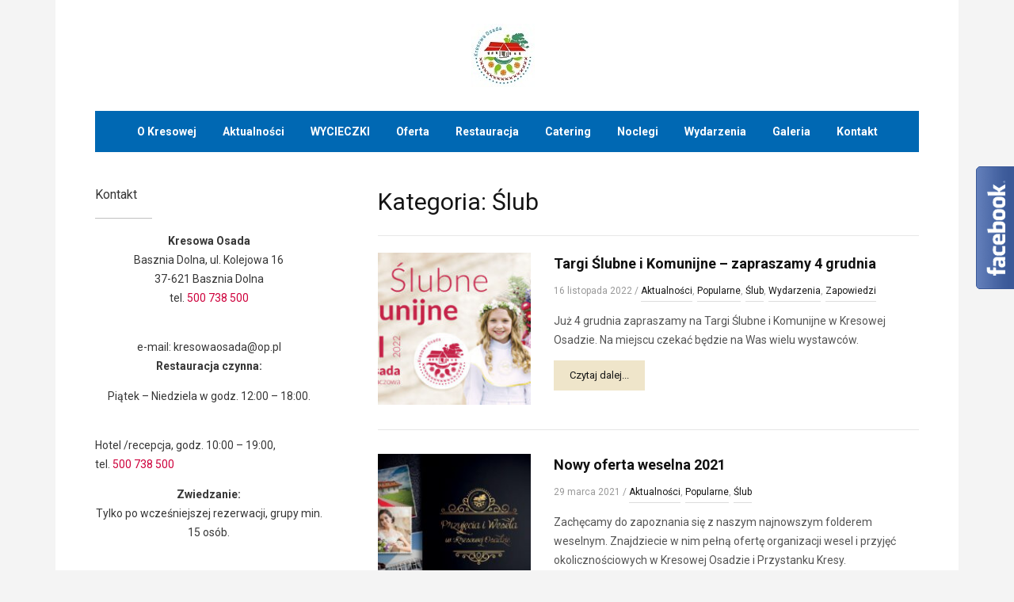

--- FILE ---
content_type: text/html; charset=UTF-8
request_url: https://kresowaosada.pl/category/slub/
body_size: 23466
content:
<!DOCTYPE html>
<html lang="pl-PL">
	<head><meta charset="UTF-8" /><script>if(navigator.userAgent.match(/MSIE|Internet Explorer/i)||navigator.userAgent.match(/Trident\/7\..*?rv:11/i)){var href=document.location.href;if(!href.match(/[?&]nowprocket/)){if(href.indexOf("?")==-1){if(href.indexOf("#")==-1){document.location.href=href+"?nowprocket=1"}else{document.location.href=href.replace("#","?nowprocket=1#")}}else{if(href.indexOf("#")==-1){document.location.href=href+"&nowprocket=1"}else{document.location.href=href.replace("#","&nowprocket=1#")}}}}</script><script>(()=>{class RocketLazyLoadScripts{constructor(){this.v="2.0.3",this.userEvents=["keydown","keyup","mousedown","mouseup","mousemove","mouseover","mouseenter","mouseout","mouseleave","touchmove","touchstart","touchend","touchcancel","wheel","click","dblclick","input","visibilitychange"],this.attributeEvents=["onblur","onclick","oncontextmenu","ondblclick","onfocus","onmousedown","onmouseenter","onmouseleave","onmousemove","onmouseout","onmouseover","onmouseup","onmousewheel","onscroll","onsubmit"]}async t(){this.i(),this.o(),/iP(ad|hone)/.test(navigator.userAgent)&&this.h(),this.u(),this.l(this),this.m(),this.k(this),this.p(this),this._(),await Promise.all([this.R(),this.L()]),this.lastBreath=Date.now(),this.S(this),this.P(),this.D(),this.O(),this.M(),await this.C(this.delayedScripts.normal),await this.C(this.delayedScripts.defer),await this.C(this.delayedScripts.async),this.F("domReady"),await this.T(),await this.j(),await this.I(),this.F("windowLoad"),await this.A(),window.dispatchEvent(new Event("rocket-allScriptsLoaded")),this.everythingLoaded=!0,this.lastTouchEnd&&await new Promise((t=>setTimeout(t,500-Date.now()+this.lastTouchEnd))),this.H(),this.F("all"),this.U(),this.W()}i(){this.CSPIssue=sessionStorage.getItem("rocketCSPIssue"),document.addEventListener("securitypolicyviolation",(t=>{this.CSPIssue||"script-src-elem"!==t.violatedDirective||"data"!==t.blockedURI||(this.CSPIssue=!0,sessionStorage.setItem("rocketCSPIssue",!0))}),{isRocket:!0})}o(){window.addEventListener("pageshow",(t=>{this.persisted=t.persisted,this.realWindowLoadedFired=!0}),{isRocket:!0}),window.addEventListener("pagehide",(()=>{this.onFirstUserAction=null}),{isRocket:!0})}h(){let t;function e(e){t=e}window.addEventListener("touchstart",e,{isRocket:!0}),window.addEventListener("touchend",(function i(o){Math.abs(o.changedTouches[0].pageX-t.changedTouches[0].pageX)<10&&Math.abs(o.changedTouches[0].pageY-t.changedTouches[0].pageY)<10&&o.timeStamp-t.timeStamp<200&&(o.target.dispatchEvent(new PointerEvent("click",{target:o.target,bubbles:!0,cancelable:!0,detail:1})),event.preventDefault(),window.removeEventListener("touchstart",e,{isRocket:!0}),window.removeEventListener("touchend",i,{isRocket:!0}))}),{isRocket:!0})}q(t){this.userActionTriggered||("mousemove"!==t.type||this.firstMousemoveIgnored?"keyup"===t.type||"mouseover"===t.type||"mouseout"===t.type||(this.userActionTriggered=!0,this.onFirstUserAction&&this.onFirstUserAction()):this.firstMousemoveIgnored=!0),"click"===t.type&&t.preventDefault(),this.savedUserEvents.length>0&&(t.stopPropagation(),t.stopImmediatePropagation()),"touchstart"===this.lastEvent&&"touchend"===t.type&&(this.lastTouchEnd=Date.now()),"click"===t.type&&(this.lastTouchEnd=0),this.lastEvent=t.type,this.savedUserEvents.push(t)}u(){this.savedUserEvents=[],this.userEventHandler=this.q.bind(this),this.userEvents.forEach((t=>window.addEventListener(t,this.userEventHandler,{passive:!1,isRocket:!0})))}U(){this.userEvents.forEach((t=>window.removeEventListener(t,this.userEventHandler,{passive:!1,isRocket:!0}))),this.savedUserEvents.forEach((t=>{t.target.dispatchEvent(new window[t.constructor.name](t.type,t))}))}m(){this.eventsMutationObserver=new MutationObserver((t=>{const e="return false";for(const i of t){if("attributes"===i.type){const t=i.target.getAttribute(i.attributeName);t&&t!==e&&(i.target.setAttribute("data-rocket-"+i.attributeName,t),i.target["rocket"+i.attributeName]=new Function("event",t),i.target.setAttribute(i.attributeName,e))}"childList"===i.type&&i.addedNodes.forEach((t=>{if(t.nodeType===Node.ELEMENT_NODE)for(const i of t.attributes)this.attributeEvents.includes(i.name)&&i.value&&""!==i.value&&(t.setAttribute("data-rocket-"+i.name,i.value),t["rocket"+i.name]=new Function("event",i.value),t.setAttribute(i.name,e))}))}})),this.eventsMutationObserver.observe(document,{subtree:!0,childList:!0,attributeFilter:this.attributeEvents})}H(){this.eventsMutationObserver.disconnect(),this.attributeEvents.forEach((t=>{document.querySelectorAll("[data-rocket-"+t+"]").forEach((e=>{e.setAttribute(t,e.getAttribute("data-rocket-"+t)),e.removeAttribute("data-rocket-"+t)}))}))}k(t){Object.defineProperty(HTMLElement.prototype,"onclick",{get(){return this.rocketonclick||null},set(e){this.rocketonclick=e,this.setAttribute(t.everythingLoaded?"onclick":"data-rocket-onclick","this.rocketonclick(event)")}})}S(t){function e(e,i){let o=e[i];e[i]=null,Object.defineProperty(e,i,{get:()=>o,set(s){t.everythingLoaded?o=s:e["rocket"+i]=o=s}})}e(document,"onreadystatechange"),e(window,"onload"),e(window,"onpageshow");try{Object.defineProperty(document,"readyState",{get:()=>t.rocketReadyState,set(e){t.rocketReadyState=e},configurable:!0}),document.readyState="loading"}catch(t){console.log("WPRocket DJE readyState conflict, bypassing")}}l(t){this.originalAddEventListener=EventTarget.prototype.addEventListener,this.originalRemoveEventListener=EventTarget.prototype.removeEventListener,this.savedEventListeners=[],EventTarget.prototype.addEventListener=function(e,i,o){o&&o.isRocket||!t.B(e,this)&&!t.userEvents.includes(e)||t.B(e,this)&&!t.userActionTriggered||e.startsWith("rocket-")||t.everythingLoaded?t.originalAddEventListener.call(this,e,i,o):t.savedEventListeners.push({target:this,remove:!1,type:e,func:i,options:o})},EventTarget.prototype.removeEventListener=function(e,i,o){o&&o.isRocket||!t.B(e,this)&&!t.userEvents.includes(e)||t.B(e,this)&&!t.userActionTriggered||e.startsWith("rocket-")||t.everythingLoaded?t.originalRemoveEventListener.call(this,e,i,o):t.savedEventListeners.push({target:this,remove:!0,type:e,func:i,options:o})}}F(t){"all"===t&&(EventTarget.prototype.addEventListener=this.originalAddEventListener,EventTarget.prototype.removeEventListener=this.originalRemoveEventListener),this.savedEventListeners=this.savedEventListeners.filter((e=>{let i=e.type,o=e.target||window;return"domReady"===t&&"DOMContentLoaded"!==i&&"readystatechange"!==i||("windowLoad"===t&&"load"!==i&&"readystatechange"!==i&&"pageshow"!==i||(this.B(i,o)&&(i="rocket-"+i),e.remove?o.removeEventListener(i,e.func,e.options):o.addEventListener(i,e.func,e.options),!1))}))}p(t){let e;function i(e){return t.everythingLoaded?e:e.split(" ").map((t=>"load"===t||t.startsWith("load.")?"rocket-jquery-load":t)).join(" ")}function o(o){function s(e){const s=o.fn[e];o.fn[e]=o.fn.init.prototype[e]=function(){return this[0]===window&&t.userActionTriggered&&("string"==typeof arguments[0]||arguments[0]instanceof String?arguments[0]=i(arguments[0]):"object"==typeof arguments[0]&&Object.keys(arguments[0]).forEach((t=>{const e=arguments[0][t];delete arguments[0][t],arguments[0][i(t)]=e}))),s.apply(this,arguments),this}}if(o&&o.fn&&!t.allJQueries.includes(o)){const e={DOMContentLoaded:[],"rocket-DOMContentLoaded":[]};for(const t in e)document.addEventListener(t,(()=>{e[t].forEach((t=>t()))}),{isRocket:!0});o.fn.ready=o.fn.init.prototype.ready=function(i){function s(){parseInt(o.fn.jquery)>2?setTimeout((()=>i.bind(document)(o))):i.bind(document)(o)}return t.realDomReadyFired?!t.userActionTriggered||t.fauxDomReadyFired?s():e["rocket-DOMContentLoaded"].push(s):e.DOMContentLoaded.push(s),o([])},s("on"),s("one"),s("off"),t.allJQueries.push(o)}e=o}t.allJQueries=[],o(window.jQuery),Object.defineProperty(window,"jQuery",{get:()=>e,set(t){o(t)}})}P(){const t=new Map;document.write=document.writeln=function(e){const i=document.currentScript,o=document.createRange(),s=i.parentElement;let n=t.get(i);void 0===n&&(n=i.nextSibling,t.set(i,n));const c=document.createDocumentFragment();o.setStart(c,0),c.appendChild(o.createContextualFragment(e)),s.insertBefore(c,n)}}async R(){return new Promise((t=>{this.userActionTriggered?t():this.onFirstUserAction=t}))}async L(){return new Promise((t=>{document.addEventListener("DOMContentLoaded",(()=>{this.realDomReadyFired=!0,t()}),{isRocket:!0})}))}async I(){return this.realWindowLoadedFired?Promise.resolve():new Promise((t=>{window.addEventListener("load",t,{isRocket:!0})}))}M(){this.pendingScripts=[];this.scriptsMutationObserver=new MutationObserver((t=>{for(const e of t)e.addedNodes.forEach((t=>{"SCRIPT"!==t.tagName||t.noModule||t.isWPRocket||this.pendingScripts.push({script:t,promise:new Promise((e=>{const i=()=>{const i=this.pendingScripts.findIndex((e=>e.script===t));i>=0&&this.pendingScripts.splice(i,1),e()};t.addEventListener("load",i,{isRocket:!0}),t.addEventListener("error",i,{isRocket:!0}),setTimeout(i,1e3)}))})}))})),this.scriptsMutationObserver.observe(document,{childList:!0,subtree:!0})}async j(){await this.J(),this.pendingScripts.length?(await this.pendingScripts[0].promise,await this.j()):this.scriptsMutationObserver.disconnect()}D(){this.delayedScripts={normal:[],async:[],defer:[]},document.querySelectorAll("script[type$=rocketlazyloadscript]").forEach((t=>{t.hasAttribute("data-rocket-src")?t.hasAttribute("async")&&!1!==t.async?this.delayedScripts.async.push(t):t.hasAttribute("defer")&&!1!==t.defer||"module"===t.getAttribute("data-rocket-type")?this.delayedScripts.defer.push(t):this.delayedScripts.normal.push(t):this.delayedScripts.normal.push(t)}))}async _(){await this.L();let t=[];document.querySelectorAll("script[type$=rocketlazyloadscript][data-rocket-src]").forEach((e=>{let i=e.getAttribute("data-rocket-src");if(i&&!i.startsWith("data:")){i.startsWith("//")&&(i=location.protocol+i);try{const o=new URL(i).origin;o!==location.origin&&t.push({src:o,crossOrigin:e.crossOrigin||"module"===e.getAttribute("data-rocket-type")})}catch(t){}}})),t=[...new Map(t.map((t=>[JSON.stringify(t),t]))).values()],this.N(t,"preconnect")}async $(t){if(await this.G(),!0!==t.noModule||!("noModule"in HTMLScriptElement.prototype))return new Promise((e=>{let i;function o(){(i||t).setAttribute("data-rocket-status","executed"),e()}try{if(navigator.userAgent.includes("Firefox/")||""===navigator.vendor||this.CSPIssue)i=document.createElement("script"),[...t.attributes].forEach((t=>{let e=t.nodeName;"type"!==e&&("data-rocket-type"===e&&(e="type"),"data-rocket-src"===e&&(e="src"),i.setAttribute(e,t.nodeValue))})),t.text&&(i.text=t.text),t.nonce&&(i.nonce=t.nonce),i.hasAttribute("src")?(i.addEventListener("load",o,{isRocket:!0}),i.addEventListener("error",(()=>{i.setAttribute("data-rocket-status","failed-network"),e()}),{isRocket:!0}),setTimeout((()=>{i.isConnected||e()}),1)):(i.text=t.text,o()),i.isWPRocket=!0,t.parentNode.replaceChild(i,t);else{const i=t.getAttribute("data-rocket-type"),s=t.getAttribute("data-rocket-src");i?(t.type=i,t.removeAttribute("data-rocket-type")):t.removeAttribute("type"),t.addEventListener("load",o,{isRocket:!0}),t.addEventListener("error",(i=>{this.CSPIssue&&i.target.src.startsWith("data:")?(console.log("WPRocket: CSP fallback activated"),t.removeAttribute("src"),this.$(t).then(e)):(t.setAttribute("data-rocket-status","failed-network"),e())}),{isRocket:!0}),s?(t.fetchPriority="high",t.removeAttribute("data-rocket-src"),t.src=s):t.src="data:text/javascript;base64,"+window.btoa(unescape(encodeURIComponent(t.text)))}}catch(i){t.setAttribute("data-rocket-status","failed-transform"),e()}}));t.setAttribute("data-rocket-status","skipped")}async C(t){const e=t.shift();return e?(e.isConnected&&await this.$(e),this.C(t)):Promise.resolve()}O(){this.N([...this.delayedScripts.normal,...this.delayedScripts.defer,...this.delayedScripts.async],"preload")}N(t,e){this.trash=this.trash||[];let i=!0;var o=document.createDocumentFragment();t.forEach((t=>{const s=t.getAttribute&&t.getAttribute("data-rocket-src")||t.src;if(s&&!s.startsWith("data:")){const n=document.createElement("link");n.href=s,n.rel=e,"preconnect"!==e&&(n.as="script",n.fetchPriority=i?"high":"low"),t.getAttribute&&"module"===t.getAttribute("data-rocket-type")&&(n.crossOrigin=!0),t.crossOrigin&&(n.crossOrigin=t.crossOrigin),t.integrity&&(n.integrity=t.integrity),t.nonce&&(n.nonce=t.nonce),o.appendChild(n),this.trash.push(n),i=!1}})),document.head.appendChild(o)}W(){this.trash.forEach((t=>t.remove()))}async T(){try{document.readyState="interactive"}catch(t){}this.fauxDomReadyFired=!0;try{await this.G(),document.dispatchEvent(new Event("rocket-readystatechange")),await this.G(),document.rocketonreadystatechange&&document.rocketonreadystatechange(),await this.G(),document.dispatchEvent(new Event("rocket-DOMContentLoaded")),await this.G(),window.dispatchEvent(new Event("rocket-DOMContentLoaded"))}catch(t){console.error(t)}}async A(){try{document.readyState="complete"}catch(t){}try{await this.G(),document.dispatchEvent(new Event("rocket-readystatechange")),await this.G(),document.rocketonreadystatechange&&document.rocketonreadystatechange(),await this.G(),window.dispatchEvent(new Event("rocket-load")),await this.G(),window.rocketonload&&window.rocketonload(),await this.G(),this.allJQueries.forEach((t=>t(window).trigger("rocket-jquery-load"))),await this.G();const t=new Event("rocket-pageshow");t.persisted=this.persisted,window.dispatchEvent(t),await this.G(),window.rocketonpageshow&&window.rocketonpageshow({persisted:this.persisted})}catch(t){console.error(t)}}async G(){Date.now()-this.lastBreath>45&&(await this.J(),this.lastBreath=Date.now())}async J(){return document.hidden?new Promise((t=>setTimeout(t))):new Promise((t=>requestAnimationFrame(t)))}B(t,e){return e===document&&"readystatechange"===t||(e===document&&"DOMContentLoaded"===t||(e===window&&"DOMContentLoaded"===t||(e===window&&"load"===t||e===window&&"pageshow"===t)))}static run(){(new RocketLazyLoadScripts).t()}}RocketLazyLoadScripts.run()})();</script>
		
		<meta name="viewport" content="width=device-width, initial-scale=1.0" />
		<link rel="profile" href="http://gmpg.org/xfn/11" />
		<link rel="pingback" href="https://kresowaosada.pl/xmlrpc.php" />
		<!--[if lt IE 9]>
		<script src="https://kresowaosada.pl/wp-content/themes/reception/js/html5.js" type="text/javascript"></script>
		<![endif]-->
	<meta name='robots' content='noindex, follow' />

	<!-- This site is optimized with the Yoast SEO plugin v16.7 - https://yoast.com/wordpress/plugins/seo/ -->
	<title>Archiwa Ślub - Kresowa Osada</title><style id="rocket-critical-css">.aligncenter{clear:both}aside,header,nav{display:block}html{font-size:100%;overflow-y:scroll;-webkit-text-size-adjust:100%;-ms-text-size-adjust:100%}ul{margin:0;padding:0;list-style-position:inside}ul li{list-style-type:none}ul ul{margin:0}nav ul,img{border:0;-ms-interpolation-mode:bicubic;vertical-align:middle}p{margin:0 0 1em}.clearfix:before,.clearfix:after{content:" ";display:table}.clearfix:after{clear:both}.clearfix{*zoom:1}a{color:#ce003c;text-decoration:none}body{background-color:#f4f4f4;color:#373737;font-family:'Roboto',Arial,Tahoma,sans-serif;font-size:62.5%;line-height:1.4em;text-align:center;margin:0;padding:0}h1,h2{color:#151515;font-weight:normal;line-height:1.5em;margin:0;padding:0}h2 a{color:#121212}#container{font-size:13px;line-height:1.75em;padding:0;text-align:center;width:100%}div.wrapper{background-color:#fff;margin:0 auto;padding:0 50px;width:1040px}div.cleaner,div.divider{margin:0;clear:both;font-size:1px;height:1px;line-height:1px}div.divider{border-top:solid 1px #e7e7e7;margin:20px 0}.title-s{font-size:13px}.title-post{margin-bottom:10px}.title-widget{font-size:16px;font-weight:400;line-height:1.75em}.title-widget:after{border-bottom:1px solid rgba(0,0,0,0.25);content:" ";display:block;margin:15px 0 15px;width:25%}#logo{margin:30px 0}#logo a{color:#151515}#menu-main{background-color:#0068b3;font-size:14px;margin:25px 0 20px;padding:5px 20px}#menu-main-menu{text-align:center}.sf-menu,.sf-menu *{margin:0;padding:0;list-style:none}.sf-menu li{position:relative}.sf-menu ul{position:absolute;display:none;top:100%;left:0;z-index:99}.sf-menu>li{display:inline-block}.sf-menu a{display:block;padding:10px 5px;position:relative}.sf-arrows .sf-with-ul:after{content:"\f347";display:inline-block;-webkit-font-smoothing:antialiased;font:normal 12px/16px 'dashicons';vertical-align:top;margin:4px 0px 0 6px}.navbar-nav{position:relative;z-index:100;text-align:center}.navbar-nav>li{display:inline-block;font-weight:600;margin:0 10px;position:relative}.navbar-nav>li:first-child{margin-left:0}.navbar-nav>li:last-child{margin-right:0}.navbar-nav ul{background:#fff;border:1px solid #ccc;border-radius:3px;margin:0;padding:10px 15px;left:1%;width:200px;text-align:left;-webkit-box-shadow:0px 0px 5px 1px rgba(0,0,0,0.25);-moz-box-shadow:0px 0px 5px 1px rgba(0,0,0,0.25);box-shadow:0px 0px 5px 1px rgba(0,0,0,0.25)}.navbar-nav ul a{border-bottom:solid 1px #eee;line-height:1.5em;margin:3px 0;padding:8px 0;text-transform:none}.navbar-nav ul li:first-child a{padding-top:0}.navbar-nav ul li:last-child a{border-bottom-width:0;padding-bottom:0}#menu-main .navbar-toggle{display:none}#menu-main a{color:#fff}#menu-main .sub-menu a{color:#555;text-decoration:none}#site-main{text-align:left}#site-main .widget{font-size:14px;line-height:1.75em;margin-bottom:40px}#site-content{display:inline;float:right;width:68.51851851%}#site-aside{display:inline;float:left;width:31.48148148%}.wrapper-content{padding-left:30px}.wrapper-content,.wrapper-aside{padding-top:20px}.wrapper-aside{padding-right:40px}.hermes-page-intro .title-post{font-size:30px}.hermes-posts-archive{margin:20px 0}.hermes-post .post-cover .thumbnail{height:auto;width:100%}.hermes-posts-archive .hermes-post{border-bottom:solid 1px #e5e5e5;margin-bottom:30px;padding-bottom:30px}.hermes-posts-archive .post-cover{display:inline;float:left;margin-right:4.2253%;position:relative;width:28.1690%}.hermes-posts-archive .post-content{overflow:hidden}.hermes-posts-archive .title-post{font-size:18px;font-weight:600}.hermes-posts-archive .post-meta{color:#999;font-size:12px;margin:0 0 1em}.hermes-posts-archive .post-meta a{border-bottom:solid 1px #ddd;color:#151515;display:inline-block;padding-bottom:2px}.hermes-posts-archive .read-more-anchor{background-color:#efe5ca;color:#151515;display:inline-block;font-size:13px;padding:8px 20px}.hermes-posts-archive .post-excerpt{color:#555;font-size:14px;line-height:1.75em}.post-meta{color:#999;font-size:11px}@media screen and (max-width:1200px){div.wrapper{padding:0 4%;width:92%}}@media screen and (max-width:960px){#site-main .widget{font-size:13px}.title-widget,.hermes-posts-archive .title-post{font-size:16px}.hermes-page-intro .title-post{font-size:26px}.hermes-posts-archive .read-more-anchor{font-size:12px;padding:6px 15px}}@media screen and (max-width:768px){#site-main .widget{font-size:13px}.hermes-posts-archive .post-excerpt{font-size:13px}.title-widget,.hermes-posts-archive .title-post{font-size:15px}.hermes-page-intro .title-post{font-size:24px}#menu-main .navbar-toggle{display:inline-block;float:none;margin:1rem auto;text-align:center}#menu-main .btn_menu_icons{display:inline-block;margin:0 auto}#menu-main .btn_menu_span{color:#fff;display:inline-block;font-size:13px;font-weight:500;letter-spacing:0.3px;line-height:15px;margin:0 auto 0 0.75rem;text-transform:uppercase;vertical-align:top}#menu-main .navbar-toggle .icon-bar{background:#fff;border-radius:1px;display:block;width:18px;height:3px}#menu-main .navbar-toggle .icon-bar+.icon-bar{margin-top:3px}#menu-main{padding:10px 20px;text-align:center}.navbar-nav>li{margin-left:0;text-transform:uppercase}#menu-main li{border-right:none;clear:both;float:none;display:block;line-height:30px;margin-right:0;margin-bottom:0;text-align:left}#menu-main .dropdown ul li{border-bottom-width:0}#menu-main li li{background:none}#menu-main li a{display:inline-block;padding:2px 10px}#menu-main .sub-menu a{color:#ddd}.navbar-nav ul a{border-bottom-width:0}#menu-main .dropdown ul li a{padding:4px 15px}#menu-main .sub-menu{border-width:0;display:block!important;opacity:1!important;-webkit-box-shadow:none;-moz-box-shadow:none;box-shadow:none}#menu-main .dropdown ul{position:relative;top:auto;width:auto;background:none;margin:0 20px 0 20px;padding:0;text-align:left;text-transform:none}}@media screen and (max-width:640px){.hermes-page-intro .title-post{font-size:22px}.hermes-posts-archive .read-more-anchor{font-size:11px;padding:5px 10px}#site-content,#site-aside{display:block;float:none;width:100%}.wrapper-content{padding-left:0}.wrapper-aside{padding-right:0}}@media screen and (max-width:360px){.hermes-posts-archive .post-cover{display:block;float:none;margin-right:0;margin-bottom:30px;width:100%}}#fancybox-loading,#fancybox-loading div,#fancybox-overlay,#fancybox-wrap,.fancybox-bg,#fancybox-outer,#fancybox-content,#fancybox-close,#fancybox-title,#fancybox-left,#fancybox-right,.fancy-ico{box-sizing:content-box;-moz-box-sizing:content-box}#fancybox-loading{position:fixed;top:50%;left:50%;width:40px;height:40px;margin-top:-20px;margin-left:-20px;overflow:hidden;z-index:111104;display:none}#fancybox-loading div{position:absolute;top:0;left:0;width:40px;height:480px;background-image:url(https://kresowaosada.pl/wp-content/plugins/easy-fancybox/images/fancybox.png)}#fancybox-overlay{position:absolute;top:0;left:0;width:100%;z-index:111100;display:none}#fancybox-tmp{padding:0;margin:0;border:0;overflow:auto;display:none}#fancybox-wrap{position:absolute;top:0;left:0;padding:20px;z-index:111101;display:none}#fancybox-outer{position:relative;width:100%;height:100%;background:#fff;box-shadow:0 0 20px #111;-moz-box-shadow:0 0 20px #111;-webkit-box-shadow:0 0 20px #111}#fancybox-content{width:0;height:0;padding:0;position:relative;-webkit-overflow-scrolling:touch;overflow-y:auto;z-index:111102;border:0 solid #fff;background:#fff;-moz-background-clip:padding;-webkit-background-clip:padding;background-clip:padding-box}#fancybox-close{position:absolute;top:-15px;right:-15px;width:30px;height:30px;background:transparent url(https://kresowaosada.pl/wp-content/plugins/easy-fancybox/images/fancybox.png) -40px 0;z-index:111103;display:none}#fancybox-left,#fancybox-right{position:absolute;bottom:0;height:100%;width:35%;background:initial;z-index:111102;display:none}#fancybox-left{left:0}#fancybox-right{right:0}#fancybox-left-ico,#fancybox-right-ico{position:absolute;top:50%;left:-9999px;width:30px;height:30px;margin-top:-15px;z-index:111102;display:block}#fancybox-left-ico{background-image:url(https://kresowaosada.pl/wp-content/plugins/easy-fancybox/images/fancybox.png);background-position:-40px -30px}#fancybox-right-ico{background-image:url(https://kresowaosada.pl/wp-content/plugins/easy-fancybox/images/fancybox.png);background-position:-40px -60px}#fancybox-title{z-index:111102}</style><link rel="preload" data-rocket-preload as="style" href="https://fonts.googleapis.com/css?family=Roboto%20Condensed%3A400%2C700%7CRoboto%3A300%2C400%2C400italic%2C700%2C700italic&#038;display=swap" /><link rel="stylesheet" href="https://fonts.googleapis.com/css?family=Roboto%20Condensed%3A400%2C700%7CRoboto%3A300%2C400%2C400italic%2C700%2C700italic&#038;display=swap" media="print" onload="this.media='all'" /><noscript><link rel="stylesheet" href="https://fonts.googleapis.com/css?family=Roboto%20Condensed%3A400%2C700%7CRoboto%3A300%2C400%2C400italic%2C700%2C700italic&#038;display=swap" /></noscript>
	<meta property="og:locale" content="pl_PL" />
	<meta property="og:type" content="article" />
	<meta property="og:title" content="Archiwa Ślub - Kresowa Osada" />
	<meta property="og:url" content="https://kresowaosada.pl/category/slub/" />
	<meta property="og:site_name" content="Kresowa Osada" />
	<meta name="twitter:card" content="summary_large_image" />
	<script type="application/ld+json" class="yoast-schema-graph">{"@context":"https://schema.org","@graph":[{"@type":"WebSite","@id":"https://kresowaosada.pl/#website","url":"https://kresowaosada.pl/","name":"Kresowa Osada","description":"w Baszni Dolnej Wesela, Bankiety, Komunie,  Wycieczki","potentialAction":[{"@type":"SearchAction","target":{"@type":"EntryPoint","urlTemplate":"https://kresowaosada.pl/?s={search_term_string}"},"query-input":"required name=search_term_string"}],"inLanguage":"pl-PL"},{"@type":"CollectionPage","@id":"https://kresowaosada.pl/category/slub/#webpage","url":"https://kresowaosada.pl/category/slub/","name":"Archiwa \u015alub - Kresowa Osada","isPartOf":{"@id":"https://kresowaosada.pl/#website"},"breadcrumb":{"@id":"https://kresowaosada.pl/category/slub/#breadcrumb"},"inLanguage":"pl-PL","potentialAction":[{"@type":"ReadAction","target":["https://kresowaosada.pl/category/slub/"]}]},{"@type":"BreadcrumbList","@id":"https://kresowaosada.pl/category/slub/#breadcrumb","itemListElement":[{"@type":"ListItem","position":1,"name":"Strona g\u0142\u00f3wna","item":"https://kresowaosada.pl/"},{"@type":"ListItem","position":2,"name":"\u015alub"}]}]}</script>
	<!-- / Yoast SEO plugin. -->


<link rel='dns-prefetch' href='//fonts.googleapis.com' />
<link href='https://fonts.gstatic.com' crossorigin rel='preconnect' />
<link rel="alternate" type="application/rss+xml" title="Kresowa Osada &raquo; Kanał z wpisami" href="https://kresowaosada.pl/feed/" />
<link rel="alternate" type="application/rss+xml" title="Kresowa Osada &raquo; Kanał z komentarzami" href="https://kresowaosada.pl/comments/feed/" />
<link rel="alternate" type="application/rss+xml" title="Kresowa Osada &raquo; Kanał z wpisami zaszufladkowanymi do kategorii Ślub" href="https://kresowaosada.pl/category/slub/feed/" />
<style id='wp-emoji-styles-inline-css' type='text/css'>

	img.wp-smiley, img.emoji {
		display: inline !important;
		border: none !important;
		box-shadow: none !important;
		height: 1em !important;
		width: 1em !important;
		margin: 0 0.07em !important;
		vertical-align: -0.1em !important;
		background: none !important;
		padding: 0 !important;
	}
</style>
<link rel='preload'  href='https://kresowaosada.pl/wp-includes/css/dist/block-library/style.min.css?ver=6.4.7' data-rocket-async="style" as="style" onload="this.onload=null;this.rel='stylesheet'" onerror="this.removeAttribute('data-rocket-async')"  type='text/css' media='all' />
<style id='classic-theme-styles-inline-css' type='text/css'>
/*! This file is auto-generated */
.wp-block-button__link{color:#fff;background-color:#32373c;border-radius:9999px;box-shadow:none;text-decoration:none;padding:calc(.667em + 2px) calc(1.333em + 2px);font-size:1.125em}.wp-block-file__button{background:#32373c;color:#fff;text-decoration:none}
</style>
<style id='global-styles-inline-css' type='text/css'>
body{--wp--preset--color--black: #000000;--wp--preset--color--cyan-bluish-gray: #abb8c3;--wp--preset--color--white: #ffffff;--wp--preset--color--pale-pink: #f78da7;--wp--preset--color--vivid-red: #cf2e2e;--wp--preset--color--luminous-vivid-orange: #ff6900;--wp--preset--color--luminous-vivid-amber: #fcb900;--wp--preset--color--light-green-cyan: #7bdcb5;--wp--preset--color--vivid-green-cyan: #00d084;--wp--preset--color--pale-cyan-blue: #8ed1fc;--wp--preset--color--vivid-cyan-blue: #0693e3;--wp--preset--color--vivid-purple: #9b51e0;--wp--preset--gradient--vivid-cyan-blue-to-vivid-purple: linear-gradient(135deg,rgba(6,147,227,1) 0%,rgb(155,81,224) 100%);--wp--preset--gradient--light-green-cyan-to-vivid-green-cyan: linear-gradient(135deg,rgb(122,220,180) 0%,rgb(0,208,130) 100%);--wp--preset--gradient--luminous-vivid-amber-to-luminous-vivid-orange: linear-gradient(135deg,rgba(252,185,0,1) 0%,rgba(255,105,0,1) 100%);--wp--preset--gradient--luminous-vivid-orange-to-vivid-red: linear-gradient(135deg,rgba(255,105,0,1) 0%,rgb(207,46,46) 100%);--wp--preset--gradient--very-light-gray-to-cyan-bluish-gray: linear-gradient(135deg,rgb(238,238,238) 0%,rgb(169,184,195) 100%);--wp--preset--gradient--cool-to-warm-spectrum: linear-gradient(135deg,rgb(74,234,220) 0%,rgb(151,120,209) 20%,rgb(207,42,186) 40%,rgb(238,44,130) 60%,rgb(251,105,98) 80%,rgb(254,248,76) 100%);--wp--preset--gradient--blush-light-purple: linear-gradient(135deg,rgb(255,206,236) 0%,rgb(152,150,240) 100%);--wp--preset--gradient--blush-bordeaux: linear-gradient(135deg,rgb(254,205,165) 0%,rgb(254,45,45) 50%,rgb(107,0,62) 100%);--wp--preset--gradient--luminous-dusk: linear-gradient(135deg,rgb(255,203,112) 0%,rgb(199,81,192) 50%,rgb(65,88,208) 100%);--wp--preset--gradient--pale-ocean: linear-gradient(135deg,rgb(255,245,203) 0%,rgb(182,227,212) 50%,rgb(51,167,181) 100%);--wp--preset--gradient--electric-grass: linear-gradient(135deg,rgb(202,248,128) 0%,rgb(113,206,126) 100%);--wp--preset--gradient--midnight: linear-gradient(135deg,rgb(2,3,129) 0%,rgb(40,116,252) 100%);--wp--preset--font-size--small: 13px;--wp--preset--font-size--medium: 20px;--wp--preset--font-size--large: 36px;--wp--preset--font-size--x-large: 42px;--wp--preset--spacing--20: 0.44rem;--wp--preset--spacing--30: 0.67rem;--wp--preset--spacing--40: 1rem;--wp--preset--spacing--50: 1.5rem;--wp--preset--spacing--60: 2.25rem;--wp--preset--spacing--70: 3.38rem;--wp--preset--spacing--80: 5.06rem;--wp--preset--shadow--natural: 6px 6px 9px rgba(0, 0, 0, 0.2);--wp--preset--shadow--deep: 12px 12px 50px rgba(0, 0, 0, 0.4);--wp--preset--shadow--sharp: 6px 6px 0px rgba(0, 0, 0, 0.2);--wp--preset--shadow--outlined: 6px 6px 0px -3px rgba(255, 255, 255, 1), 6px 6px rgba(0, 0, 0, 1);--wp--preset--shadow--crisp: 6px 6px 0px rgba(0, 0, 0, 1);}:where(.is-layout-flex){gap: 0.5em;}:where(.is-layout-grid){gap: 0.5em;}body .is-layout-flow > .alignleft{float: left;margin-inline-start: 0;margin-inline-end: 2em;}body .is-layout-flow > .alignright{float: right;margin-inline-start: 2em;margin-inline-end: 0;}body .is-layout-flow > .aligncenter{margin-left: auto !important;margin-right: auto !important;}body .is-layout-constrained > .alignleft{float: left;margin-inline-start: 0;margin-inline-end: 2em;}body .is-layout-constrained > .alignright{float: right;margin-inline-start: 2em;margin-inline-end: 0;}body .is-layout-constrained > .aligncenter{margin-left: auto !important;margin-right: auto !important;}body .is-layout-constrained > :where(:not(.alignleft):not(.alignright):not(.alignfull)){max-width: var(--wp--style--global--content-size);margin-left: auto !important;margin-right: auto !important;}body .is-layout-constrained > .alignwide{max-width: var(--wp--style--global--wide-size);}body .is-layout-flex{display: flex;}body .is-layout-flex{flex-wrap: wrap;align-items: center;}body .is-layout-flex > *{margin: 0;}body .is-layout-grid{display: grid;}body .is-layout-grid > *{margin: 0;}:where(.wp-block-columns.is-layout-flex){gap: 2em;}:where(.wp-block-columns.is-layout-grid){gap: 2em;}:where(.wp-block-post-template.is-layout-flex){gap: 1.25em;}:where(.wp-block-post-template.is-layout-grid){gap: 1.25em;}.has-black-color{color: var(--wp--preset--color--black) !important;}.has-cyan-bluish-gray-color{color: var(--wp--preset--color--cyan-bluish-gray) !important;}.has-white-color{color: var(--wp--preset--color--white) !important;}.has-pale-pink-color{color: var(--wp--preset--color--pale-pink) !important;}.has-vivid-red-color{color: var(--wp--preset--color--vivid-red) !important;}.has-luminous-vivid-orange-color{color: var(--wp--preset--color--luminous-vivid-orange) !important;}.has-luminous-vivid-amber-color{color: var(--wp--preset--color--luminous-vivid-amber) !important;}.has-light-green-cyan-color{color: var(--wp--preset--color--light-green-cyan) !important;}.has-vivid-green-cyan-color{color: var(--wp--preset--color--vivid-green-cyan) !important;}.has-pale-cyan-blue-color{color: var(--wp--preset--color--pale-cyan-blue) !important;}.has-vivid-cyan-blue-color{color: var(--wp--preset--color--vivid-cyan-blue) !important;}.has-vivid-purple-color{color: var(--wp--preset--color--vivid-purple) !important;}.has-black-background-color{background-color: var(--wp--preset--color--black) !important;}.has-cyan-bluish-gray-background-color{background-color: var(--wp--preset--color--cyan-bluish-gray) !important;}.has-white-background-color{background-color: var(--wp--preset--color--white) !important;}.has-pale-pink-background-color{background-color: var(--wp--preset--color--pale-pink) !important;}.has-vivid-red-background-color{background-color: var(--wp--preset--color--vivid-red) !important;}.has-luminous-vivid-orange-background-color{background-color: var(--wp--preset--color--luminous-vivid-orange) !important;}.has-luminous-vivid-amber-background-color{background-color: var(--wp--preset--color--luminous-vivid-amber) !important;}.has-light-green-cyan-background-color{background-color: var(--wp--preset--color--light-green-cyan) !important;}.has-vivid-green-cyan-background-color{background-color: var(--wp--preset--color--vivid-green-cyan) !important;}.has-pale-cyan-blue-background-color{background-color: var(--wp--preset--color--pale-cyan-blue) !important;}.has-vivid-cyan-blue-background-color{background-color: var(--wp--preset--color--vivid-cyan-blue) !important;}.has-vivid-purple-background-color{background-color: var(--wp--preset--color--vivid-purple) !important;}.has-black-border-color{border-color: var(--wp--preset--color--black) !important;}.has-cyan-bluish-gray-border-color{border-color: var(--wp--preset--color--cyan-bluish-gray) !important;}.has-white-border-color{border-color: var(--wp--preset--color--white) !important;}.has-pale-pink-border-color{border-color: var(--wp--preset--color--pale-pink) !important;}.has-vivid-red-border-color{border-color: var(--wp--preset--color--vivid-red) !important;}.has-luminous-vivid-orange-border-color{border-color: var(--wp--preset--color--luminous-vivid-orange) !important;}.has-luminous-vivid-amber-border-color{border-color: var(--wp--preset--color--luminous-vivid-amber) !important;}.has-light-green-cyan-border-color{border-color: var(--wp--preset--color--light-green-cyan) !important;}.has-vivid-green-cyan-border-color{border-color: var(--wp--preset--color--vivid-green-cyan) !important;}.has-pale-cyan-blue-border-color{border-color: var(--wp--preset--color--pale-cyan-blue) !important;}.has-vivid-cyan-blue-border-color{border-color: var(--wp--preset--color--vivid-cyan-blue) !important;}.has-vivid-purple-border-color{border-color: var(--wp--preset--color--vivid-purple) !important;}.has-vivid-cyan-blue-to-vivid-purple-gradient-background{background: var(--wp--preset--gradient--vivid-cyan-blue-to-vivid-purple) !important;}.has-light-green-cyan-to-vivid-green-cyan-gradient-background{background: var(--wp--preset--gradient--light-green-cyan-to-vivid-green-cyan) !important;}.has-luminous-vivid-amber-to-luminous-vivid-orange-gradient-background{background: var(--wp--preset--gradient--luminous-vivid-amber-to-luminous-vivid-orange) !important;}.has-luminous-vivid-orange-to-vivid-red-gradient-background{background: var(--wp--preset--gradient--luminous-vivid-orange-to-vivid-red) !important;}.has-very-light-gray-to-cyan-bluish-gray-gradient-background{background: var(--wp--preset--gradient--very-light-gray-to-cyan-bluish-gray) !important;}.has-cool-to-warm-spectrum-gradient-background{background: var(--wp--preset--gradient--cool-to-warm-spectrum) !important;}.has-blush-light-purple-gradient-background{background: var(--wp--preset--gradient--blush-light-purple) !important;}.has-blush-bordeaux-gradient-background{background: var(--wp--preset--gradient--blush-bordeaux) !important;}.has-luminous-dusk-gradient-background{background: var(--wp--preset--gradient--luminous-dusk) !important;}.has-pale-ocean-gradient-background{background: var(--wp--preset--gradient--pale-ocean) !important;}.has-electric-grass-gradient-background{background: var(--wp--preset--gradient--electric-grass) !important;}.has-midnight-gradient-background{background: var(--wp--preset--gradient--midnight) !important;}.has-small-font-size{font-size: var(--wp--preset--font-size--small) !important;}.has-medium-font-size{font-size: var(--wp--preset--font-size--medium) !important;}.has-large-font-size{font-size: var(--wp--preset--font-size--large) !important;}.has-x-large-font-size{font-size: var(--wp--preset--font-size--x-large) !important;}
.wp-block-navigation a:where(:not(.wp-element-button)){color: inherit;}
:where(.wp-block-post-template.is-layout-flex){gap: 1.25em;}:where(.wp-block-post-template.is-layout-grid){gap: 1.25em;}
:where(.wp-block-columns.is-layout-flex){gap: 2em;}:where(.wp-block-columns.is-layout-grid){gap: 2em;}
.wp-block-pullquote{font-size: 1.5em;line-height: 1.6;}
</style>
<link data-minify="1" rel='preload'  href='https://kresowaosada.pl/wp-content/cache/min/1/wp-content/plugins/footer-mega-grid-columns/assets/css/fmgc-css.css?ver=1702854869' data-rocket-async="style" as="style" onload="this.onload=null;this.rel='stylesheet'" onerror="this.removeAttribute('data-rocket-async')"  type='text/css' media='all' />
<link data-minify="1" rel='preload'  href='https://kresowaosada.pl/wp-content/cache/min/1/wp-content/plugins/seo-meta/links.css?ver=1702854869' data-rocket-async="style" as="style" onload="this.onload=null;this.rel='stylesheet'" onerror="this.removeAttribute('data-rocket-async')"  type='text/css' media='all' />
<link data-minify="1" rel='preload'  href='https://kresowaosada.pl/wp-content/cache/min/1/wp-content/themes/reception/style.css?ver=1702854869' data-rocket-async="style" as="style" onload="this.onload=null;this.rel='stylesheet'" onerror="this.removeAttribute('data-rocket-async')"  type='text/css' media='all' />
<link data-minify="1" rel='preload'  href='https://kresowaosada.pl/wp-content/cache/min/1/wp-includes/css/dashicons.min.css?ver=1702854869' data-rocket-async="style" as="style" onload="this.onload=null;this.rel='stylesheet'" onerror="this.removeAttribute('data-rocket-async')"  type='text/css' media='all' />

<link data-minify="1" rel='preload'  href='https://kresowaosada.pl/wp-content/cache/min/1/wp-content/plugins/3d-flipbook-dflip-lite/assets/css/dflip.min.css?ver=1709543400' data-rocket-async="style" as="style" onload="this.onload=null;this.rel='stylesheet'" onerror="this.removeAttribute('data-rocket-async')"  type='text/css' media='all' />
<link rel='preload'  href='https://kresowaosada.pl/wp-content/plugins/easy-fancybox/fancybox/1.5.4/jquery.fancybox.min.css?ver=6.4.7' data-rocket-async="style" as="style" onload="this.onload=null;this.rel='stylesheet'" onerror="this.removeAttribute('data-rocket-async')"  type='text/css' media='screen' />
<style id='fancybox-inline-css' type='text/css'>
#fancybox-outer{background:#ffffff}#fancybox-content{background:#ffffff;border-color:#ffffff;color:#000000;}#fancybox-title,#fancybox-title-float-main{color:#fff}
</style>
<script type="rocketlazyloadscript" data-rocket-type="text/javascript" data-rocket-src="https://kresowaosada.pl/wp-includes/js/jquery/jquery.min.js?ver=3.7.1" id="jquery-core-js" data-rocket-defer defer></script>
<script type="rocketlazyloadscript" data-rocket-type="text/javascript" data-rocket-src="https://kresowaosada.pl/wp-includes/js/jquery/jquery-migrate.min.js?ver=3.4.1" id="jquery-migrate-js" data-rocket-defer defer></script>
<script type="rocketlazyloadscript" data-minify="1" data-rocket-type="text/javascript" data-rocket-src="https://kresowaosada.pl/wp-content/cache/min/1/wp-content/themes/reception/js/superfish.js?ver=1702854869" id="superfish-js" data-rocket-defer defer></script>
<script type="rocketlazyloadscript" data-minify="1" data-rocket-type="text/javascript" data-rocket-src="https://kresowaosada.pl/wp-content/cache/min/1/wp-content/themes/reception/js/init.js?ver=1702854869" id="reception-init-js" data-rocket-defer defer></script>
<script type="rocketlazyloadscript" data-minify="1" data-rocket-type="text/javascript" data-rocket-src="https://kresowaosada.pl/wp-content/cache/min/1/wp-content/themes/reception/js/jquery.flexslider.js?ver=1702854869" id="flexslider-js" data-rocket-defer defer></script>
<link rel="https://api.w.org/" href="https://kresowaosada.pl/wp-json/" /><link rel="alternate" type="application/json" href="https://kresowaosada.pl/wp-json/wp/v2/categories/23" /><link rel="EditURI" type="application/rsd+xml" title="RSD" href="https://kresowaosada.pl/xmlrpc.php?rsd" />
<meta name="generator" content="WordPress 6.4.7" />
	    	<script type="rocketlazyloadscript" data-rocket-type="text/javascript">
	    	    var ajaxurl = 'https://kresowaosada.pl/wp-admin/admin-ajax.php';
	    	</script>
		<link rel="icon" href="https://kresowaosada.pl/wp-content/uploads/2016/08/cropped-kresowa-osada-kolor-32x32.png" sizes="32x32" />
<link rel="icon" href="https://kresowaosada.pl/wp-content/uploads/2016/08/cropped-kresowa-osada-kolor-192x192.png" sizes="192x192" />
<link rel="apple-touch-icon" href="https://kresowaosada.pl/wp-content/uploads/2016/08/cropped-kresowa-osada-kolor-180x180.png" />
<meta name="msapplication-TileImage" content="https://kresowaosada.pl/wp-content/uploads/2016/08/cropped-kresowa-osada-kolor-270x270.png" />
<noscript><style id="rocket-lazyload-nojs-css">.rll-youtube-player, [data-lazy-src]{display:none !important;}</style></noscript><script type="rocketlazyloadscript">
/*! loadCSS rel=preload polyfill. [c]2017 Filament Group, Inc. MIT License */
(function(w){"use strict";if(!w.loadCSS){w.loadCSS=function(){}}
var rp=loadCSS.relpreload={};rp.support=(function(){var ret;try{ret=w.document.createElement("link").relList.supports("preload")}catch(e){ret=!1}
return function(){return ret}})();rp.bindMediaToggle=function(link){var finalMedia=link.media||"all";function enableStylesheet(){link.media=finalMedia}
if(link.addEventListener){link.addEventListener("load",enableStylesheet)}else if(link.attachEvent){link.attachEvent("onload",enableStylesheet)}
setTimeout(function(){link.rel="stylesheet";link.media="only x"});setTimeout(enableStylesheet,3000)};rp.poly=function(){if(rp.support()){return}
var links=w.document.getElementsByTagName("link");for(var i=0;i<links.length;i++){var link=links[i];if(link.rel==="preload"&&link.getAttribute("as")==="style"&&!link.getAttribute("data-loadcss")){link.setAttribute("data-loadcss",!0);rp.bindMediaToggle(link)}}};if(!rp.support()){rp.poly();var run=w.setInterval(rp.poly,500);if(w.addEventListener){w.addEventListener("load",function(){rp.poly();w.clearInterval(run)})}else if(w.attachEvent){w.attachEvent("onload",function(){rp.poly();w.clearInterval(run)})}}
if(typeof exports!=="undefined"){exports.loadCSS=loadCSS}
else{w.loadCSS=loadCSS}}(typeof global!=="undefined"?global:this))
</script>	<link data-minify="1" rel="preload" type="text/css" href="https://kresowaosada.pl/wp-content/cache/min/1/wp-content/themes/reception/custom.css?ver=1702854869" data-rocket-async="style" as="style" onload="this.onload=null;this.rel='stylesheet'" onerror="this.removeAttribute('data-rocket-async')" >
	<!-- Global site tag (gtag.js) - Google Analytics -->
<script type="rocketlazyloadscript" async data-rocket-src="https://www.googletagmanager.com/gtag/js?id=UA-48063825-1"></script>
		<!-- Global site tag (gtag.js) - Google Analytics -->
<script type="rocketlazyloadscript" async data-rocket-src="https://www.googletagmanager.com/gtag/js?id=UA-48063825-2">
</script>
		<!-- Google tag (gtag.js) -->
<script type="rocketlazyloadscript" async data-rocket-src="https://www.googletagmanager.com/gtag/js?id=G-XR4T4WKKJB">
</script>
<script type="rocketlazyloadscript">
  window.dataLayer = window.dataLayer || [];
  function gtag(){dataLayer.push(arguments);}
  gtag('js', new Date());

  gtag('config', 'G-XR4T4WKKJB');
</script>
<script type="rocketlazyloadscript">
  window.dataLayer = window.dataLayer || [];
  function gtag(){dataLayer.push(arguments);}
  gtag('js', new Date());

  gtag('config', 'UA-48063825-2');
</script>
<script type="rocketlazyloadscript">
  window.dataLayer = window.dataLayer || [];
  function gtag(){dataLayer.push(arguments);}
  gtag('js', new Date());

  gtag('config', 'UA-48063825-1');
</script>

		<script type="application/ld+json">
{
"@context": "http://schema.org",
"@type": "LocalBusiness",
"address": {
"@type": "PostalAddress",
"addressLocality": "Basznia Dolna",
"streetAddress": "ul. Kolejowa 16",
"postalCode": "37-621",
"addressRegion": "podkarpackie"
},
"name": "Kresowa Osada",
"email": "kresowaosada@op.pl",
"telephone": "500 738 500",
"image": "https://kresowaosada.pl/wp-content/uploads/2019/12/kresowa-osada-logo-small-i.jpg"
}

</script>

		
<meta name="generator" content="WP Rocket 3.18.3" data-wpr-features="wpr_delay_js wpr_defer_js wpr_minify_js wpr_async_css wpr_lazyload_images wpr_lazyload_iframes wpr_image_dimensions wpr_minify_css wpr_preload_links wpr_desktop" /></head>

<body class="archive category category-slub category-23 metaslider-plugin">

<div data-rocket-location-hash="398b9ed9234fb4b30da8098e9aca2edb" id="container">

	<div data-rocket-location-hash="0df92fc98dde7b11c40cea26e15722b5" class="wrapper">
	
		<header data-rocket-location-hash="8be7848a7836b2c931177e30f98dd292" class="site-header clearfix">
		
			<div id="logo"style="text-align: center;">
								<a href="https://kresowaosada.pl/" title="w Baszni Dolnej Wesela, Bankiety, Komunie,  Wycieczki">
					<img width="80" height="80" src="data:image/svg+xml,%3Csvg%20xmlns='http://www.w3.org/2000/svg'%20viewBox='0%200%2080%2080'%3E%3C/svg%3E" alt="Kresowa Osada" style="margin-right:10px;" data-lazy-src="https://kresowaosada.pl/wp-content/uploads/2019/12/kresowa-osada-logo-small-i.jpg" /><noscript><img width="80" height="80" src="https://kresowaosada.pl/wp-content/uploads/2019/12/kresowa-osada-logo-small-i.jpg" alt="Kresowa Osada" style="margin-right:10px;" /></noscript>
				</a>
				<!-- <a href="https://kresowaosada.pl/wehikul-czasu-jana-sobieskiego/" target="_blank"><img src="data:image/svg+xml,%3Csvg%20xmlns='http://www.w3.org/2000/svg'%20viewBox='0%200%200%200'%3E%3C/svg%3E" style="width: 200px;" data-lazy-src="https://kresowaosada.pl/logo/ue.jpg"><noscript><img src="https://kresowaosada.pl/logo/ue.jpg" style="width: 200px;"></noscript></a> -->
							</div><!-- #logo -->
			
			
						
			<nav id="menu-main">

				<a class="btn_menu navbar-toggle" id="toggle-main" href="#">
					<div class="btn_menu_icons"><span class="icon-bar"></span><span class="icon-bar"></span><span class="icon-bar"></span></div><!-- .btn_menu_icons -->
					<span class="btn_menu_span">menu</span>
				</a><!-- .navbar-toggle -->

				<ul id="menu-main-menu" class="navbar-nav dropdown sf-menu clearfix"><li id="menu-item-2394" class="menu-item menu-item-type-post_type menu-item-object-page menu-item-2394"><a href="https://kresowaosada.pl/o-kresowej-osadzie/">O Kresowej</a></li>
<li id="menu-item-2406" class="menu-item menu-item-type-taxonomy menu-item-object-category menu-item-2406"><a href="https://kresowaosada.pl/category/aktualnosci/">Aktualności</a></li>
<li id="menu-item-4144" class="menu-item menu-item-type-custom menu-item-object-custom menu-item-4144"><a href="https://kresowaosada.pl/wycieczki-dla-szkol-i-przedszkoli/">WYCIECZKI</a></li>
<li id="menu-item-2396" class="menu-item menu-item-type-post_type menu-item-object-page menu-item-has-children menu-item-2396"><a href="https://kresowaosada.pl/oferta/">Oferta</a>
<ul class="sub-menu">
	<li id="menu-item-4768" class="menu-item menu-item-type-post_type menu-item-object-post menu-item-4768"><a href="https://kresowaosada.pl/przyjecie-komunijne-zapraszamy-do-skorzystania-z-naszej-oferty/">Oferta komunijna</a></li>
	<li id="menu-item-2513" class="menu-item menu-item-type-post_type menu-item-object-page menu-item-2513"><a href="https://kresowaosada.pl/?page_id=2507">Catering</a></li>
	<li id="menu-item-2397" class="menu-item menu-item-type-post_type menu-item-object-page menu-item-2397"><a href="https://kresowaosada.pl/wycieczki-dla-szkol-i-przedszkoli/">Dla szkół i przedszkoli</a></li>
	<li id="menu-item-2401" class="menu-item menu-item-type-post_type menu-item-object-page menu-item-2401"><a href="https://kresowaosada.pl/wycieczki-indywidualne-i-rodzinne/">Wypoczynek indywidualny i rodzinny</a></li>
	<li id="menu-item-2400" class="menu-item menu-item-type-post_type menu-item-object-page menu-item-2400"><a href="https://kresowaosada.pl/imprezy-okolicznosciowe/">Imprezy okolicznościowe – wesela, bankiety</a></li>
	<li id="menu-item-2399" class="menu-item menu-item-type-post_type menu-item-object-page menu-item-2399"><a href="https://kresowaosada.pl/konferencje-i-szkolenia/">Konferencje i szkolenia</a></li>
	<li id="menu-item-2398" class="menu-item menu-item-type-post_type menu-item-object-page menu-item-2398"><a href="https://kresowaosada.pl/imprezy-plenerowe/">Imprezy plenerowe</a></li>
</ul>
</li>
<li id="menu-item-4450" class="menu-item menu-item-type-custom menu-item-object-custom menu-item-4450"><a href="/restauracja/">Restauracja</a></li>
<li id="menu-item-4454" class="menu-item menu-item-type-custom menu-item-object-custom menu-item-4454"><a href="/restauracja/catering/">Catering</a></li>
<li id="menu-item-2395" class="menu-item menu-item-type-post_type menu-item-object-page menu-item-2395"><a href="https://kresowaosada.pl/nocleg/">Noclegi</a></li>
<li id="menu-item-2384" class="menu-item menu-item-type-post_type menu-item-object-page current_page_parent menu-item-has-children menu-item-2384"><a href="https://kresowaosada.pl/wydarzenia/">Wydarzenia</a>
<ul class="sub-menu">
	<li id="menu-item-2405" class="menu-item menu-item-type-post_type menu-item-object-page menu-item-2405"><a href="https://kresowaosada.pl/wiosenna-gielda-ogrodnicza/">Wiosenna Giełda Ogrodnicza</a></li>
	<li id="menu-item-2407" class="menu-item menu-item-type-post_type menu-item-object-post menu-item-2407"><a href="https://kresowaosada.pl/wojewodzka-majowka-pszczelarska-w-kresowej-osadzie/">Wojewódzka Majówka Pszczelarska</a></li>
	<li id="menu-item-2386" class="menu-item menu-item-type-post_type menu-item-object-page menu-item-2386"><a href="https://kresowaosada.pl/wydarzenia/festiwal-dziedzictwa-kresow/">Festiwal Dziedzictwa Kresów</a></li>
	<li id="menu-item-2388" class="menu-item menu-item-type-post_type menu-item-object-page menu-item-2388"><a href="https://kresowaosada.pl/wydarzenia/targi-slubne/">Targi Ślubne</a></li>
</ul>
</li>
<li id="menu-item-2389" class="menu-item menu-item-type-post_type menu-item-object-page menu-item-2389"><a href="https://kresowaosada.pl/galeria/">Galeria</a></li>
<li id="menu-item-2390" class="menu-item menu-item-type-post_type menu-item-object-page menu-item-2390"><a href="https://kresowaosada.pl/kontakt/">Kontakt</a></li>
</ul>
			</nav><!-- #menu-main -->
		
		</header><!-- .site-header .clearfix -->


		
<div data-rocket-location-hash="0aaf6b0f33c907b1e402d11b91d12790" id="site-main" class="clearfix">

	<div id="site-content" class="clearfix">
	
		<div class="wrapper-content">

			<div class="hermes-page-intro">
				<h1 class="title-post">Kategoria: <span>Ślub</span></h1>
				
			</div><!-- .hermes-page-intro -->
			
			<div class="divider">&nbsp;</div>
	
			<ul class="hermes-posts hermes-posts-archive">
	
		<li class="hermes-post post-3985 post type-post status-publish format-standard has-post-thumbnail hentry category-aktualnosci category-popularne category-slub category-wydarzenia category-zapowiedzi tag-targi-slubne">

		<div class="post-cover"><a href="https://kresowaosada.pl/targi-slubne-i-komunijne-zapraszamy-4-grudnia/" title="Targi Ślubne i Komunijne - zapraszamy 4 grudnia"><img src="data:image/svg+xml,%3Csvg%20xmlns='http://www.w3.org/2000/svg'%20viewBox='0%200%20200%20200'%3E%3C/svg%3E" alt="Targi Ślubne i Komunijne - zapraszamy 4 grudnia" class="landscape thumbnail reception-thumb-loop-main" width="200" height="200" itemprop="image" data-lazy-src="https://kresowaosada.pl/wp-content/uploads/2022/11/targi-slubne-komunijne-baner-504x238-1-200x200.jpg" /><noscript><img src="https://kresowaosada.pl/wp-content/uploads/2022/11/targi-slubne-komunijne-baner-504x238-1-200x200.jpg" alt="Targi Ślubne i Komunijne - zapraszamy 4 grudnia" class="landscape thumbnail reception-thumb-loop-main" width="200" height="200" itemprop="image" /></noscript></a></div><!-- .post-cover -->		
		<div class="post-content">
			<h2 class="title-post"><a href="https://kresowaosada.pl/targi-slubne-i-komunijne-zapraszamy-4-grudnia/" title="Permalink to Targi Ślubne i Komunijne &#8211; zapraszamy 4 grudnia">Targi Ślubne i Komunijne &#8211; zapraszamy 4 grudnia</a></h2>
			<p class="post-meta"><time datetime="2022-11-16T11:36:42+01:00" pubdate>16 listopada 2022</time> / <span class="category"><a href="https://kresowaosada.pl/category/aktualnosci/" rel="category tag">Aktualności</a>, <a href="https://kresowaosada.pl/category/popularne/" rel="category tag">Popularne</a>, <a href="https://kresowaosada.pl/category/slub/" rel="category tag">Ślub</a>, <a href="https://kresowaosada.pl/category/wydarzenia/" rel="category tag">Wydarzenia</a>, <a href="https://kresowaosada.pl/category/zapowiedzi/" rel="category tag">Zapowiedzi</a></span></p>
			<p class="post-excerpt">Już 4 grudnia zapraszamy na Targi Ślubne i Komunijne w Kresowej Osadzie. Na miejscu czekać będzie na Was wielu wystawców.</p>
			<span class="read-more"><a href="https://kresowaosada.pl/targi-slubne-i-komunijne-zapraszamy-4-grudnia/" rel="nofollow" class="read-more-anchor">Czytaj dalej...</a></span>
		</div><!-- .post-content -->

		<div class="cleaner">&nbsp;</div>
		
	</li><!-- .hermes-post -->
		<li class="hermes-post post-2488 post type-post status-publish format-standard has-post-thumbnail hentry category-aktualnosci category-popularne category-slub tag-przyjecie-weselne tag-slub-plenerowy tag-wesele">

		<div class="post-cover"><a href="https://kresowaosada.pl/nowa-oferta-weselna-2021/" title="Nowy oferta weselna 2021"><img src="data:image/svg+xml,%3Csvg%20xmlns='http://www.w3.org/2000/svg'%20viewBox='0%200%20200%20200'%3E%3C/svg%3E" alt="Nowy oferta weselna 2021" class="landscape thumbnail reception-thumb-loop-main" width="200" height="200" itemprop="image" data-lazy-src="https://kresowaosada.pl/wp-content/uploads/2020/05/folder-weselny-kresowa-osada-2020-200x200.jpg" /><noscript><img src="https://kresowaosada.pl/wp-content/uploads/2020/05/folder-weselny-kresowa-osada-2020-200x200.jpg" alt="Nowy oferta weselna 2021" class="landscape thumbnail reception-thumb-loop-main" width="200" height="200" itemprop="image" /></noscript></a></div><!-- .post-cover -->		
		<div class="post-content">
			<h2 class="title-post"><a href="https://kresowaosada.pl/nowa-oferta-weselna-2021/" title="Permalink to Nowy oferta weselna 2021">Nowy oferta weselna 2021</a></h2>
			<p class="post-meta"><time datetime="2021-03-29T11:37:00+02:00" pubdate>29 marca 2021</time> / <span class="category"><a href="https://kresowaosada.pl/category/aktualnosci/" rel="category tag">Aktualności</a>, <a href="https://kresowaosada.pl/category/popularne/" rel="category tag">Popularne</a>, <a href="https://kresowaosada.pl/category/slub/" rel="category tag">Ślub</a></span></p>
			<p class="post-excerpt">Zachęcamy do zapoznania się z naszym najnowszym folderem weselnym. Znajdziecie w nim pełną ofertę organizacji wesel i przyjęć okolicznościowych w Kresowej Osadzie i Przystanku Kresy.</p>
			<span class="read-more"><a href="https://kresowaosada.pl/nowa-oferta-weselna-2021/" rel="nofollow" class="read-more-anchor">Czytaj dalej...</a></span>
		</div><!-- .post-content -->

		<div class="cleaner">&nbsp;</div>
		
	</li><!-- .hermes-post -->
		<li class="hermes-post post-1872 post type-post status-publish format-standard has-post-thumbnail hentry category-aktualnosci category-slub category-wesele tag-oferta-weselna tag-slub-plenerowy tag-wesele">

		<div class="post-cover"><a href="https://kresowaosada.pl/nowa-oferta-weselna-2019/" title="Poznaj naszą nową ofertę weselną"><img src="data:image/svg+xml,%3Csvg%20xmlns='http://www.w3.org/2000/svg'%20viewBox='0%200%20200%20200'%3E%3C/svg%3E" alt="Poznaj naszą nową ofertę weselną" class="landscape thumbnail reception-thumb-loop-main" width="200" height="200" itemprop="image" data-lazy-src="https://kresowaosada.pl/wp-content/uploads/2018/12/oferta_weselna_przystanek_kresy-1-200x200.jpg" /><noscript><img src="https://kresowaosada.pl/wp-content/uploads/2018/12/oferta_weselna_przystanek_kresy-1-200x200.jpg" alt="Poznaj naszą nową ofertę weselną" class="landscape thumbnail reception-thumb-loop-main" width="200" height="200" itemprop="image" /></noscript></a></div><!-- .post-cover -->		
		<div class="post-content">
			<h2 class="title-post"><a href="https://kresowaosada.pl/nowa-oferta-weselna-2019/" title="Permalink to Poznaj naszą nową ofertę weselną">Poznaj naszą nową ofertę weselną</a></h2>
			<p class="post-meta"><time datetime="2018-12-09T16:57:43+01:00" pubdate>9 grudnia 2018</time> / <span class="category"><a href="https://kresowaosada.pl/category/aktualnosci/" rel="category tag">Aktualności</a>, <a href="https://kresowaosada.pl/category/slub/" rel="category tag">Ślub</a>, <a href="https://kresowaosada.pl/category/wesele/" rel="category tag">wesele</a></span></p>
			<p class="post-excerpt">W ciągu czterech lat Kresowa Osada stała się liderem organizacji przyjęć. Doskonale rozumiemy specyfikę tego dnia, jego doniosłość, symbolikę i towarzyszące mu emocje. Sprawimy, że dzień wesela będzie dla Państwa emocjonalną oazą.</p>
			<span class="read-more"><a href="https://kresowaosada.pl/nowa-oferta-weselna-2019/" rel="nofollow" class="read-more-anchor">Czytaj dalej...</a></span>
		</div><!-- .post-content -->

		<div class="cleaner">&nbsp;</div>
		
	</li><!-- .hermes-post -->
		<li class="hermes-post post-1726 post type-post status-publish format-standard has-post-thumbnail hentry category-aktualnosci category-slub category-wydarzenia category-zapowiedzi tag-targi-slubne">

		<div class="post-cover"><a href="https://kresowaosada.pl/ruszyly-zapisy-na-targi-slubne/" title="Ruszyły zapisy na IV Targi Ślubne"><img src="data:image/svg+xml,%3Csvg%20xmlns='http://www.w3.org/2000/svg'%20viewBox='0%200%20200%20200'%3E%3C/svg%3E" alt="Ruszyły zapisy na IV Targi Ślubne" class="landscape thumbnail reception-thumb-loop-main" width="200" height="200" itemprop="image" data-lazy-src="https://kresowaosada.pl/wp-content/uploads/2018/10/banerek-targi-slubne-18-200x200.jpg" /><noscript><img src="https://kresowaosada.pl/wp-content/uploads/2018/10/banerek-targi-slubne-18-200x200.jpg" alt="Ruszyły zapisy na IV Targi Ślubne" class="landscape thumbnail reception-thumb-loop-main" width="200" height="200" itemprop="image" /></noscript></a></div><!-- .post-cover -->		
		<div class="post-content">
			<h2 class="title-post"><a href="https://kresowaosada.pl/ruszyly-zapisy-na-targi-slubne/" title="Permalink to Ruszyły zapisy na IV Targi Ślubne">Ruszyły zapisy na IV Targi Ślubne</a></h2>
			<p class="post-meta"><time datetime="2018-10-30T07:47:08+01:00" pubdate>30 października 2018</time> / <span class="category"><a href="https://kresowaosada.pl/category/aktualnosci/" rel="category tag">Aktualności</a>, <a href="https://kresowaosada.pl/category/slub/" rel="category tag">Ślub</a>, <a href="https://kresowaosada.pl/category/wydarzenia/" rel="category tag">Wydarzenia</a>, <a href="https://kresowaosada.pl/category/zapowiedzi/" rel="category tag">Zapowiedzi</a></span></p>
			<p class="post-excerpt">Po raz czwarty Kresowa Osada otwiera się na współpracę z podmiotami z szeroko rozumianej branży ślubnej. Już w niedzielę 9 grudnia organizujemy Targi Ślubne i zachęcamy wystawców do zgłaszania swojego udziału.</p>
			<span class="read-more"><a href="https://kresowaosada.pl/ruszyly-zapisy-na-targi-slubne/" rel="nofollow" class="read-more-anchor">Czytaj dalej...</a></span>
		</div><!-- .post-content -->

		<div class="cleaner">&nbsp;</div>
		
	</li><!-- .hermes-post -->
		<li class="hermes-post post-1416 post type-post status-publish format-standard hentry category-aktualnosci category-komunikaty category-konferencje category-slub category-targi category-wydarzenia tag-przystanek-kresy">

				
		<div class="post-content">
			<h2 class="title-post"><a href="https://kresowaosada.pl/rusza-przystanek-kresy-nowa-hala-bankietowo-kongresowa-juz-kwietniu/" title="Permalink to Rusza Przystanek Kresy &#8211; nowa hala bankietowo-kongresowa już w kwietniu!">Rusza Przystanek Kresy &#8211; nowa hala bankietowo-kongresowa już w kwietniu!</a></h2>
			<p class="post-meta"><time datetime="2017-12-23T22:13:36+01:00" pubdate>23 grudnia 2017</time> / <span class="category"><a href="https://kresowaosada.pl/category/aktualnosci/" rel="category tag">Aktualności</a>, <a href="https://kresowaosada.pl/category/komunikaty/" rel="category tag">Komunikaty</a>, <a href="https://kresowaosada.pl/category/konferencje/" rel="category tag">Konferencje</a>, <a href="https://kresowaosada.pl/category/slub/" rel="category tag">Ślub</a>, <a href="https://kresowaosada.pl/category/targi/" rel="category tag">Targi</a>, <a href="https://kresowaosada.pl/category/wydarzenia/" rel="category tag">Wydarzenia</a></span></p>
			<p class="post-excerpt">To już przesądzone! W kwietniu 2018 roku przy Kresowej Osadzie w Baszni Dolnej powstanie nowy obiekt bankietowo-kongresowy. Przystanek Kresy będzie jednym z największych tego typu  obiektów w regionie, mogącym pomieścić nawet 1000 osób.</p>
			<span class="read-more"><a href="https://kresowaosada.pl/rusza-przystanek-kresy-nowa-hala-bankietowo-kongresowa-juz-kwietniu/" rel="nofollow" class="read-more-anchor">Czytaj dalej...</a></span>
		</div><!-- .post-content -->

		<div class="cleaner">&nbsp;</div>
		
	</li><!-- .hermes-post -->
		<li class="hermes-post post-1043 post type-post status-publish format-standard has-post-thumbnail hentry category-aktualnosci category-konferencje category-slub category-wesele category-wydarzenia tag-imprezy-na-kilkaset-osob tag-najwieksze-studniowki-na-podkarpaciu tag-studniowka">

		<div class="post-cover"><a href="https://kresowaosada.pl/nowy-obiekt-kongresowo-bankietowy-juz-wkrotce-w-kresowej-osadzie/" title="Nowy obiekt kongresowo-bankietowy już wkrótce w Kresowej Osadzie, nawet dla 600 gości"><img src="data:image/svg+xml,%3Csvg%20xmlns='http://www.w3.org/2000/svg'%20viewBox='0%200%20200%20200'%3E%3C/svg%3E" alt="Nowy obiekt kongresowo-bankietowy już wkrótce w Kresowej Osadzie, nawet dla 600 gości" class="landscape thumbnail reception-thumb-loop-main" width="200" height="200" itemprop="image" data-lazy-src="https://kresowaosada.pl/wp-content/uploads/2017/04/d166570a92163dcab864f39656cc8de0-1-200x200.jpg" /><noscript><img src="https://kresowaosada.pl/wp-content/uploads/2017/04/d166570a92163dcab864f39656cc8de0-1-200x200.jpg" alt="Nowy obiekt kongresowo-bankietowy już wkrótce w Kresowej Osadzie, nawet dla 600 gości" class="landscape thumbnail reception-thumb-loop-main" width="200" height="200" itemprop="image" /></noscript></a></div><!-- .post-cover -->		
		<div class="post-content">
			<h2 class="title-post"><a href="https://kresowaosada.pl/nowy-obiekt-kongresowo-bankietowy-juz-wkrotce-w-kresowej-osadzie/" title="Permalink to Nowy obiekt kongresowo-bankietowy już wkrótce w Kresowej Osadzie, nawet dla 600 gości">Nowy obiekt kongresowo-bankietowy już wkrótce w Kresowej Osadzie, nawet dla 600 gości</a></h2>
			<p class="post-meta"><time datetime="2017-04-13T13:08:43+02:00" pubdate>13 kwietnia 2017</time> / <span class="category"><a href="https://kresowaosada.pl/category/aktualnosci/" rel="category tag">Aktualności</a>, <a href="https://kresowaosada.pl/category/konferencje/" rel="category tag">Konferencje</a>, <a href="https://kresowaosada.pl/category/slub/" rel="category tag">Ślub</a>, <a href="https://kresowaosada.pl/category/wesele/" rel="category tag">wesele</a>, <a href="https://kresowaosada.pl/category/wydarzenia/" rel="category tag">Wydarzenia</a></span></p>
			<p class="post-excerpt">Uroczyste modne wesele, wytworny bankiet, gala, studniówka nawet do 600 osób? A może sympozjum, kongres, konferencja z nowoczesnym zapleczem naukowo dydaktycznym? Już wkrótce oddamy do Państwa dyspozycji nowy obiekt kongresowo-bankietowy, nad którym pracujemy od dwóch lat.</p>
			<span class="read-more"><a href="https://kresowaosada.pl/nowy-obiekt-kongresowo-bankietowy-juz-wkrotce-w-kresowej-osadzie/" rel="nofollow" class="read-more-anchor">Czytaj dalej...</a></span>
		</div><!-- .post-content -->

		<div class="cleaner">&nbsp;</div>
		
	</li><!-- .hermes-post -->
		<li class="hermes-post post-958 post type-post status-publish format-standard hentry category-aktualnosci category-slub tag-oferta-weselna">

				
		<div class="post-content">
			<h2 class="title-post"><a href="https://kresowaosada.pl/nowa-oferta-weselna-3/" title="Permalink to Nowa oferta weselna">Nowa oferta weselna</a></h2>
			<p class="post-meta"><time datetime="2016-12-29T11:55:08+01:00" pubdate>29 grudnia 2016</time> / <span class="category"><a href="https://kresowaosada.pl/category/aktualnosci/" rel="category tag">Aktualności</a>, <a href="https://kresowaosada.pl/category/slub/" rel="category tag">Ślub</a></span></p>
			<p class="post-excerpt">Serdecznie zachęcamy do zapoznania się z naszą nową ofertą weselną.</p>
			<span class="read-more"><a href="https://kresowaosada.pl/nowa-oferta-weselna-3/" rel="nofollow" class="read-more-anchor">Czytaj dalej...</a></span>
		</div><!-- .post-content -->

		<div class="cleaner">&nbsp;</div>
		
	</li><!-- .hermes-post -->
		<li class="hermes-post post-890 post type-post status-publish format-standard has-post-thumbnail hentry category-slub tag-nietypowe-sluby tag-slub-plenerowy tag-slub-w-muzeum">

		<div class="post-cover"><a href="https://kresowaosada.pl/slub-w-muzeum-czemu-nie/" title="Ślub w muzeum... czemu nie?!"><img src="data:image/svg+xml,%3Csvg%20xmlns='http://www.w3.org/2000/svg'%20viewBox='0%200%20200%20200'%3E%3C/svg%3E" alt="Ślub w muzeum... czemu nie?!" class="landscape thumbnail reception-thumb-loop-main" width="200" height="200" itemprop="image" data-lazy-src="https://kresowaosada.pl/wp-content/uploads/2016/11/IMG_20161023_152748-200x200.jpg" /><noscript><img src="https://kresowaosada.pl/wp-content/uploads/2016/11/IMG_20161023_152748-200x200.jpg" alt="Ślub w muzeum... czemu nie?!" class="landscape thumbnail reception-thumb-loop-main" width="200" height="200" itemprop="image" /></noscript></a></div><!-- .post-cover -->		
		<div class="post-content">
			<h2 class="title-post"><a href="https://kresowaosada.pl/slub-w-muzeum-czemu-nie/" title="Permalink to Ślub w muzeum&#8230; czemu nie?!">Ślub w muzeum&#8230; czemu nie?!</a></h2>
			<p class="post-meta"><time datetime="2016-11-10T07:48:39+01:00" pubdate>10 listopada 2016</time> / <span class="category"><a href="https://kresowaosada.pl/category/slub/" rel="category tag">Ślub</a></span></p>
			<p class="post-excerpt">Nie tylko śluby plenerowe stały się popularne w ostatnim czasie. Dość nietypowo w związek małżeński zdecydowała się przystąpić jedna z par, która organizowała przyjęcie weselne w Kresowej Osadzie. Państwo młodzi przysięgę małżeńską wypowiedzieli w naszym multimedialnym muzeum – Galerii Lokalnej Historii w otoczeniu wypraw hetmana Sobieskiego na czambuły tatarskie oraz przepięknych eksponatów z dziejów nieistniejącej już pobliskiej huty szkła kryształowego.</p>
			<span class="read-more"><a href="https://kresowaosada.pl/slub-w-muzeum-czemu-nie/" rel="nofollow" class="read-more-anchor">Czytaj dalej...</a></span>
		</div><!-- .post-content -->

		<div class="cleaner">&nbsp;</div>
		
	</li><!-- .hermes-post -->
		
</ul><!-- .hermes-posts -->

<div class="navigation">
	<span aria-current="page" class="page-numbers current">1</span>
<a class="page-numbers" href="https://kresowaosada.pl/category/slub/page/2/">2</a>
<a class="next page-numbers" href="https://kresowaosada.pl/category/slub/page/2/">Next &rarr;</a></div><!-- .navigation -->
			
		</div><!-- .wrapper-content -->
	
	</div><!-- #site-content -->
	
	<aside id="site-aside">
	
	<div class="wrapper-aside">
	
			
		<div class="widget widget_text" id="text-2"><p class="title-widget title-s">Kontakt</p>			<div class="textwidget"><p><center><b>Kresowa Osada</b><br />
Basznia Dolna, ul. Kolejowa 16<br />
37-621 Basznia Dolna<br />
tel. <a href="tel:500 738 500">500 738 500</a></center>&nbsp;</p>
<p><center>e-mail: kresowaosada@op.pl</center><center><center></center><center></center><center><b>Restauracja czynna:</b></center></center></p>
<div><center>Piątek &#8211; Niedziela w godz. 12:00 &#8211; 18:00.</center></div>
<p>&nbsp;</p>
<div>Hotel /recepcja, godz. 10:00 &#8211; 19:00,</div>
<p>tel. <a href="tel:500 738 500">500 738 500</a></p>
<p><center><b>Zwiedzanie:</b></center><center>Tylko po wcześniejszej rezerwacji, grupy min. 15 osób.</center></p>
</div>
		<div class="cleaner">&nbsp;</div></div>	
		<div class="cleaner">&nbsp;</div>
	
	</div><!-- .wrapper-aside -->

</aside>	
</div><!-- #main -->

		<footer class="site-footer">
				<div class="footer-mega-col">
		<div class="footer-mega-col-wrap">
			
		<aside id="recent-posts-2" class="widget fmgc-columns widget-count-3 fmgc-per-row-4 widget_recent_entries">
		<h6 class="widget-title">Najnowsze artykuły</h6>
		<ul>
											<li>
					<a href="https://kresowaosada.pl/swiateczny-catering-oferta-na-boze-narodzenie/">Świąteczny catering – oferta na Boże Narodzenie</a>
									</li>
											<li>
					<a href="https://kresowaosada.pl/letnie-menu-w-kresowej-osadzie/">Letnie menu w Kresowej Osadzie</a>
									</li>
											<li>
					<a href="https://kresowaosada.pl/wielka-majowa-na-roztoczu-zapraszamy/">Wielka Majówka na Roztoczu &#8211; zapraszamy!</a>
									</li>
											<li>
					<a href="https://kresowaosada.pl/wiosenna-gielda-ogrodnicza-zapraszamy/">Wiosenna Giełda Ogrodnicza &#8211; zapraszamy!</a>
									</li>
											<li>
					<a href="https://kresowaosada.pl/catering-wielkanocny-2025/">Catering Wielkanocny 2025</a>
									</li>
											<li>
					<a href="https://kresowaosada.pl/sylwester-w-kresowej-osadzie-czas-na-niezapomniana-noc-pelna-magii-i-smaku/">Sylwester w Kresowej Osadzie – czas na niezapomnianą noc pełną magii i smaku!</a>
									</li>
											<li>
					<a href="https://kresowaosada.pl/magiczne-andrzejki-w-kresowej-osadzie/">Magiczne Andrzejki w Kresowej Osadzie!</a>
									</li>
											<li>
					<a href="https://kresowaosada.pl/swiateczny-catering-z-kresowej-osady-zamow-najlepsze-bozonarodzeniowe-smaki/">Świąteczny Catering z Kresowej Osady – Zamów Najlepsze Bożonarodzeniowe Smaki!</a>
									</li>
											<li>
					<a href="https://kresowaosada.pl/rezerwacje-na-oplatki-firmowe-w-kresowej-osadzie-swietujcie-z-nami/">Rezerwacje na Opłatki Firmowe w Kresowej Osadzie – Świętujcie z Nami!</a>
									</li>
											<li>
					<a href="https://kresowaosada.pl/gesina-na-sw-marcina-w-kresowej-osadzie/">Gęsina na Św. Marcina w Kresowej Osadzie</a>
									</li>
											<li>
					<a href="https://kresowaosada.pl/nowe-letnie-menu-i-nowe-godziny-otwarcia/">Nowe letnie menu i nowe godziny otwarcia</a>
									</li>
											<li>
					<a href="https://kresowaosada.pl/jubileusz-140-lecia-dawnej-linii-kolejowej-jaroslaw-sokal-bezplatny-szynobus-i-piknik-kolejowy/">Jubileusz 140-lecia dawnej linii kolejowej Jarosław-Sokal. Bezpłatny szynobus i piknik kolejowy</a>
									</li>
					</ul>

		</aside><aside id="nav_menu-5" class="widget fmgc-columns widget-count-3 fmgc-per-row-4 widget_nav_menu"><h6 class="widget-title">Oferta</h6><div class="menu-oferta-footer-container"><ul id="menu-oferta-footer" class="menu"><li id="menu-item-4452" class="menu-item menu-item-type-custom menu-item-object-custom menu-item-4452"><a href="/restauracja/catering/">Catering</a></li>
<li id="menu-item-4451" class="menu-item menu-item-type-custom menu-item-object-custom menu-item-4451"><a href="/restauracja/">Restauracja</a></li>
<li id="menu-item-2993" class="menu-item menu-item-type-post_type menu-item-object-page menu-item-2993"><a href="https://kresowaosada.pl/nocleg/">Noclegi</a></li>
<li id="menu-item-2994" class="menu-item menu-item-type-post_type menu-item-object-page menu-item-2994"><a href="https://kresowaosada.pl/imprezy-plenerowe/">Imprezy plenerowe</a></li>
<li id="menu-item-2995" class="menu-item menu-item-type-post_type menu-item-object-page menu-item-2995"><a href="https://kresowaosada.pl/konferencje-i-szkolenia/">Konferencje i szkolenia</a></li>
</ul></div></aside><aside id="nav_menu-7" class="widget fmgc-columns widget-count-3 fmgc-per-row-4 widget_nav_menu"><div class="menu-landingi-roztocze-container"><ul id="menu-landingi-roztocze" class="menu"><li id="menu-item-3660" class="menu-item menu-item-type-post_type menu-item-object-page menu-item-3660"><a href="https://kresowaosada.pl/restauracja-regionalna-roztocze/">Restauracja regionalna Roztocze</a></li>
<li id="menu-item-3659" class="menu-item menu-item-type-post_type menu-item-object-page menu-item-3659"><a href="https://kresowaosada.pl/noclegi-roztocze/">Noclegi Roztocze</a></li>
<li id="menu-item-3725" class="menu-item menu-item-type-post_type menu-item-object-page menu-item-3725"><a href="https://kresowaosada.pl/przyjecia-plenerowe-roztocze/">Przyjęcia plenerowe Roztocze</a></li>
<li id="menu-item-3729" class="menu-item menu-item-type-post_type menu-item-object-page menu-item-3729"><a href="https://kresowaosada.pl/sala-konferencyjna-roztocze/">Sala konferencyjna Roztocze</a></li>
<li id="menu-item-3747" class="menu-item menu-item-type-post_type menu-item-object-page menu-item-3747"><a href="https://kresowaosada.pl/imprezy-okolicznosciowe-roztocze/">Imprezy okolicznościowe Roztocze</a></li>
</ul></div></aside> 
		</div>
	</div>
			<center>Przedsiębiorca uzyskał subwencję finansową w ramach programu rządowego
'Tarcza finansowa 2.0 Polskiego Funduszu Rozwoju dla Mikro, Małych i Średnich Firm",
udzieloną przez PFR S.A.</center>
<figure class="wp-block-image size-large"><img width="1024" height="357" src="data:image/svg+xml,%3Csvg%20xmlns='http://www.w3.org/2000/svg'%20viewBox='0%200%201024%20357'%3E%3C/svg%3E" alt="" class="wp-image-3453" data-lazy-src="https://kresowaosada.pl/wp-content/uploads/2022/01/logo-pfr-1024x357.jpg"/><noscript><img width="1024" height="357" src="https://kresowaosada.pl/wp-content/uploads/2022/01/logo-pfr-1024x357.jpg" alt="" class="wp-image-3453"/></noscript></figure>
			<p class="hermes-credit">Theme by <a href="https://www.hermesthemes.com/" target="_blank" rel="noopener">HermesThemes</a></p>
						<p class="copy">Copyright &copy; 2026 Kresowa Osada. All Rights Reserved</p>
		
		</footer><!-- .site-footer -->

	</div><!-- .wrapper -->

</div><!-- #container -->

<script type="text/javascript" id="aspexi-facebook-side-box-js-extra">
/* <![CDATA[ */
var afsb = {"slideon":"hover","placement":"right","width":"296","ismobile":""};
/* ]]> */
</script>
<script type="rocketlazyloadscript" data-minify="1" data-rocket-type="text/javascript" data-rocket-src="https://kresowaosada.pl/wp-content/cache/min/1/wp-content/plugins/aspexi-facebook-like-box-sidebox/js/afsb.js?ver=1702854869" id="aspexi-facebook-side-box-js" data-rocket-defer defer></script>
<script type="rocketlazyloadscript" data-rocket-type="text/javascript" id="rocket-browser-checker-js-after">
/* <![CDATA[ */
"use strict";var _createClass=function(){function defineProperties(target,props){for(var i=0;i<props.length;i++){var descriptor=props[i];descriptor.enumerable=descriptor.enumerable||!1,descriptor.configurable=!0,"value"in descriptor&&(descriptor.writable=!0),Object.defineProperty(target,descriptor.key,descriptor)}}return function(Constructor,protoProps,staticProps){return protoProps&&defineProperties(Constructor.prototype,protoProps),staticProps&&defineProperties(Constructor,staticProps),Constructor}}();function _classCallCheck(instance,Constructor){if(!(instance instanceof Constructor))throw new TypeError("Cannot call a class as a function")}var RocketBrowserCompatibilityChecker=function(){function RocketBrowserCompatibilityChecker(options){_classCallCheck(this,RocketBrowserCompatibilityChecker),this.passiveSupported=!1,this._checkPassiveOption(this),this.options=!!this.passiveSupported&&options}return _createClass(RocketBrowserCompatibilityChecker,[{key:"_checkPassiveOption",value:function(self){try{var options={get passive(){return!(self.passiveSupported=!0)}};window.addEventListener("test",null,options),window.removeEventListener("test",null,options)}catch(err){self.passiveSupported=!1}}},{key:"initRequestIdleCallback",value:function(){!1 in window&&(window.requestIdleCallback=function(cb){var start=Date.now();return setTimeout(function(){cb({didTimeout:!1,timeRemaining:function(){return Math.max(0,50-(Date.now()-start))}})},1)}),!1 in window&&(window.cancelIdleCallback=function(id){return clearTimeout(id)})}},{key:"isDataSaverModeOn",value:function(){return"connection"in navigator&&!0===navigator.connection.saveData}},{key:"supportsLinkPrefetch",value:function(){var elem=document.createElement("link");return elem.relList&&elem.relList.supports&&elem.relList.supports("prefetch")&&window.IntersectionObserver&&"isIntersecting"in IntersectionObserverEntry.prototype}},{key:"isSlowConnection",value:function(){return"connection"in navigator&&"effectiveType"in navigator.connection&&("2g"===navigator.connection.effectiveType||"slow-2g"===navigator.connection.effectiveType)}}]),RocketBrowserCompatibilityChecker}();
/* ]]> */
</script>
<script type="text/javascript" id="rocket-preload-links-js-extra">
/* <![CDATA[ */
var RocketPreloadLinksConfig = {"excludeUris":"\/(?:.+\/)?feed(?:\/(?:.+\/?)?)?$|\/(?:.+\/)?embed\/|\/(index.php\/)?(.*)wp-json(\/.*|$)|\/refer\/|\/go\/|\/recommend\/|\/recommends\/","usesTrailingSlash":"1","imageExt":"jpg|jpeg|gif|png|tiff|bmp|webp|avif|pdf|doc|docx|xls|xlsx|php","fileExt":"jpg|jpeg|gif|png|tiff|bmp|webp|avif|pdf|doc|docx|xls|xlsx|php|html|htm","siteUrl":"https:\/\/kresowaosada.pl","onHoverDelay":"100","rateThrottle":"3"};
/* ]]> */
</script>
<script type="rocketlazyloadscript" data-rocket-type="text/javascript" id="rocket-preload-links-js-after">
/* <![CDATA[ */
(function() {
"use strict";var r="function"==typeof Symbol&&"symbol"==typeof Symbol.iterator?function(e){return typeof e}:function(e){return e&&"function"==typeof Symbol&&e.constructor===Symbol&&e!==Symbol.prototype?"symbol":typeof e},e=function(){function i(e,t){for(var n=0;n<t.length;n++){var i=t[n];i.enumerable=i.enumerable||!1,i.configurable=!0,"value"in i&&(i.writable=!0),Object.defineProperty(e,i.key,i)}}return function(e,t,n){return t&&i(e.prototype,t),n&&i(e,n),e}}();function i(e,t){if(!(e instanceof t))throw new TypeError("Cannot call a class as a function")}var t=function(){function n(e,t){i(this,n),this.browser=e,this.config=t,this.options=this.browser.options,this.prefetched=new Set,this.eventTime=null,this.threshold=1111,this.numOnHover=0}return e(n,[{key:"init",value:function(){!this.browser.supportsLinkPrefetch()||this.browser.isDataSaverModeOn()||this.browser.isSlowConnection()||(this.regex={excludeUris:RegExp(this.config.excludeUris,"i"),images:RegExp(".("+this.config.imageExt+")$","i"),fileExt:RegExp(".("+this.config.fileExt+")$","i")},this._initListeners(this))}},{key:"_initListeners",value:function(e){-1<this.config.onHoverDelay&&document.addEventListener("mouseover",e.listener.bind(e),e.listenerOptions),document.addEventListener("mousedown",e.listener.bind(e),e.listenerOptions),document.addEventListener("touchstart",e.listener.bind(e),e.listenerOptions)}},{key:"listener",value:function(e){var t=e.target.closest("a"),n=this._prepareUrl(t);if(null!==n)switch(e.type){case"mousedown":case"touchstart":this._addPrefetchLink(n);break;case"mouseover":this._earlyPrefetch(t,n,"mouseout")}}},{key:"_earlyPrefetch",value:function(t,e,n){var i=this,r=setTimeout(function(){if(r=null,0===i.numOnHover)setTimeout(function(){return i.numOnHover=0},1e3);else if(i.numOnHover>i.config.rateThrottle)return;i.numOnHover++,i._addPrefetchLink(e)},this.config.onHoverDelay);t.addEventListener(n,function e(){t.removeEventListener(n,e,{passive:!0}),null!==r&&(clearTimeout(r),r=null)},{passive:!0})}},{key:"_addPrefetchLink",value:function(i){return this.prefetched.add(i.href),new Promise(function(e,t){var n=document.createElement("link");n.rel="prefetch",n.href=i.href,n.onload=e,n.onerror=t,document.head.appendChild(n)}).catch(function(){})}},{key:"_prepareUrl",value:function(e){if(null===e||"object"!==(void 0===e?"undefined":r(e))||!1 in e||-1===["http:","https:"].indexOf(e.protocol))return null;var t=e.href.substring(0,this.config.siteUrl.length),n=this._getPathname(e.href,t),i={original:e.href,protocol:e.protocol,origin:t,pathname:n,href:t+n};return this._isLinkOk(i)?i:null}},{key:"_getPathname",value:function(e,t){var n=t?e.substring(this.config.siteUrl.length):e;return n.startsWith("/")||(n="/"+n),this._shouldAddTrailingSlash(n)?n+"/":n}},{key:"_shouldAddTrailingSlash",value:function(e){return this.config.usesTrailingSlash&&!e.endsWith("/")&&!this.regex.fileExt.test(e)}},{key:"_isLinkOk",value:function(e){return null!==e&&"object"===(void 0===e?"undefined":r(e))&&(!this.prefetched.has(e.href)&&e.origin===this.config.siteUrl&&-1===e.href.indexOf("?")&&-1===e.href.indexOf("#")&&!this.regex.excludeUris.test(e.href)&&!this.regex.images.test(e.href))}}],[{key:"run",value:function(){"undefined"!=typeof RocketPreloadLinksConfig&&new n(new RocketBrowserCompatibilityChecker({capture:!0,passive:!0}),RocketPreloadLinksConfig).init()}}]),n}();t.run();
}());
/* ]]> */
</script>
<script type="rocketlazyloadscript" data-rocket-type="text/javascript" data-rocket-src="https://kresowaosada.pl/wp-content/plugins/3d-flipbook-dflip-lite/assets/js/dflip.min.js?ver=2.3.65" id="dflip-script-js" data-rocket-defer defer></script>
<script type="rocketlazyloadscript" data-rocket-type="text/javascript" data-rocket-src="https://kresowaosada.pl/wp-content/plugins/easy-fancybox/vendor/purify.min.js?ver=6.4.7" id="fancybox-purify-js" data-rocket-defer defer></script>
<script type="rocketlazyloadscript" data-rocket-type="text/javascript" data-rocket-src="https://kresowaosada.pl/wp-content/plugins/easy-fancybox/fancybox/1.5.4/jquery.fancybox.min.js?ver=6.4.7" id="jquery-fancybox-js" data-rocket-defer defer></script>
<script type="rocketlazyloadscript" data-rocket-type="text/javascript" id="jquery-fancybox-js-after">window.addEventListener('DOMContentLoaded', function() {
/* <![CDATA[ */
var fb_timeout, fb_opts={'autoScale':true,'showCloseButton':true,'width':560,'height':340,'margin':20,'pixelRatio':'false','padding':10,'centerOnScroll':false,'enableEscapeButton':true,'speedIn':300,'speedOut':300,'overlayShow':true,'hideOnOverlayClick':true,'overlayColor':'#000','overlayOpacity':0.6,'minViewportWidth':320,'minVpHeight':320,'disableCoreLightbox':'true','enableBlockControls':'true','fancybox_openBlockControls':'true' };
if(typeof easy_fancybox_handler==='undefined'){
var easy_fancybox_handler=function(){
jQuery([".nolightbox","a.wp-block-file__button","a.pin-it-button","a[href*='pinterest.com\/pin\/create']","a[href*='facebook.com\/share']","a[href*='twitter.com\/share']"].join(',')).addClass('nofancybox');
jQuery('a.fancybox-close').on('click',function(e){e.preventDefault();jQuery.fancybox.close()});
/* IMG */
						var unlinkedImageBlocks=jQuery(".wp-block-image > img:not(.nofancybox,figure.nofancybox>img)");
						unlinkedImageBlocks.wrap(function() {
							var href = jQuery( this ).attr( "src" );
							return "<a href='" + href + "'></a>";
						});
var fb_IMG_select=jQuery('a[href*=".jpg" i]:not(.nofancybox,li.nofancybox>a,figure.nofancybox>a),area[href*=".jpg" i]:not(.nofancybox),a[href*=".png" i]:not(.nofancybox,li.nofancybox>a,figure.nofancybox>a),area[href*=".png" i]:not(.nofancybox),a[href*=".webp" i]:not(.nofancybox,li.nofancybox>a,figure.nofancybox>a),area[href*=".webp" i]:not(.nofancybox),a[href*=".jpeg" i]:not(.nofancybox,li.nofancybox>a,figure.nofancybox>a),area[href*=".jpeg" i]:not(.nofancybox)');
fb_IMG_select.addClass('fancybox image');
var fb_IMG_sections=jQuery('.gallery,.wp-block-gallery,.tiled-gallery,.wp-block-jetpack-tiled-gallery,.ngg-galleryoverview,.ngg-imagebrowser,.nextgen_pro_blog_gallery,.nextgen_pro_film,.nextgen_pro_horizontal_filmstrip,.ngg-pro-masonry-wrapper,.ngg-pro-mosaic-container,.nextgen_pro_sidescroll,.nextgen_pro_slideshow,.nextgen_pro_thumbnail_grid,.tiled-gallery');
fb_IMG_sections.each(function(){jQuery(this).find(fb_IMG_select).attr('rel','gallery-'+fb_IMG_sections.index(this));});
jQuery('a.fancybox,area.fancybox,.fancybox>a').each(function(){jQuery(this).fancybox(jQuery.extend(true,{},fb_opts,{'transition':'elastic','transitionIn':'elastic','transitionOut':'elastic','opacity':false,'hideOnContentClick':false,'titleShow':true,'titlePosition':'over','titleFromAlt':true,'showNavArrows':true,'enableKeyboardNav':true,'cyclic':false,'mouseWheel':'true','changeSpeed':250,'changeFade':300}))});
};};
jQuery(easy_fancybox_handler);jQuery(document).on('post-load',easy_fancybox_handler);
/* ]]> */
});</script>
<script type="rocketlazyloadscript" data-rocket-type="text/javascript" data-rocket-src="https://kresowaosada.pl/wp-content/plugins/easy-fancybox/vendor/jquery.easing.min.js?ver=1.4.1" id="jquery-easing-js" data-rocket-defer defer></script>
<script type="rocketlazyloadscript" data-rocket-type="text/javascript" data-rocket-src="https://kresowaosada.pl/wp-content/plugins/easy-fancybox/vendor/jquery.mousewheel.min.js?ver=3.1.13" id="jquery-mousewheel-js" data-rocket-defer defer></script>
<script type="rocketlazyloadscript" data-cfasync="false"> var dFlipLocation = "https://kresowaosada.pl/wp-content/plugins/3d-flipbook-dflip-lite/assets/"; var dFlipWPGlobal = {"text":{"toggleSound":"Turn on\/off Sound","toggleThumbnails":"Toggle Thumbnails","toggleOutline":"Toggle Outline\/Bookmark","previousPage":"Previous Page","nextPage":"Next Page","toggleFullscreen":"Toggle Fullscreen","zoomIn":"Zoom In","zoomOut":"Zoom Out","toggleHelp":"Toggle Help","singlePageMode":"Single Page Mode","doublePageMode":"Double Page Mode","downloadPDFFile":"Download PDF File","gotoFirstPage":"Goto First Page","gotoLastPage":"Goto Last Page","share":"Share","mailSubject":"I wanted you to see this FlipBook","mailBody":"Check out this site {{url}}","loading":"DearFlip: Loading "},"viewerType":"flipbook","moreControls":"download,pageMode,startPage,endPage,sound","hideControls":"","scrollWheel":"false","backgroundColor":"#777","backgroundImage":"","height":"auto","paddingLeft":"20","paddingRight":"20","controlsPosition":"bottom","duration":800,"soundEnable":"true","enableDownload":"true","showSearchControl":"false","showPrintControl":"false","enableAnnotation":false,"enableAnalytics":"false","webgl":"true","hard":"none","maxTextureSize":"1600","rangeChunkSize":"524288","zoomRatio":1.5,"stiffness":3,"pageMode":"0","singlePageMode":"0","pageSize":"0","autoPlay":"false","autoPlayDuration":5000,"autoPlayStart":"false","linkTarget":"2","sharePrefix":"flipbook-"};</script><div data-rocket-location-hash="ddd8dfacddd0a889e47457ed04499e43" class="fb-root"></div>
            <script type="rocketlazyloadscript">(function(d, s, id) {
                var js, fjs = d.getElementsByTagName(s)[0];
                if (d.getElementById(id)) return;
                js = d.createElement(s); js.id = id;
                js.src = "//connect.facebook.net/pl_PL/sdk.js#xfbml=1&version=v14.0&appId=1548213832159053";
                fjs.parentNode.insertBefore(js, fjs);
            }(document, 'script', 'facebook - jssdk'));</script>
            <style type="text/css">@media (max-width: 378px) { #aspexifbsidebox { display: none; } } .aspexifbsidebox {
                height: 250px;
                z-index: 99999999;
                top: 50%;
                margin-top: -150px;
                position: fixed;
                right: 0;
                padding: 0 5px 0 51px;
            }
            
            .aspexifbsidebox .aspexi_facebook_iframe {
                position: absolute;
                right: 48px;
                background: #fff;
                overflow: hidden;
                height: 218px;
                padding: 0;
                border: 2px solid #3B5998;
                width: 0;
                opacity: 0;
                max-width: 296px;
                z-index: 99999;
                box-sizing: border-box;
                display: none;
            }
            
            .aspexifbsidebox .aspexi_facebook_iframe.active {
                display: block;
            }
            
            .aspexifbsidebox .fb-page {
                background: url("https://kresowaosada.pl/wp-content/plugins/aspexi-facebook-like-box-sidebox/images/load.gif") no-repeat center center;
                width: 292px;
                height: 214px;
                margin: 0;
            }
            
            .aspexifbsidebox .fb-page span {
                background: #fff;
                height: 100% !important;
            }
            
            .aspexifbsidebox .fb-xfbml-parse-ignore {
                display: none;
            }
            
            .aspexifbsidebox .aspexi_facebook_button {
                background: url("https://kresowaosada.pl/wp-content/plugins/aspexi-facebook-like-box-sidebox/images/fb1-right.png") no-repeat scroll transparent;
                height: 155px;
                width: 48px;
                position: absolute;
                top: 0;
                right: 0;
                cursor: pointer;
                z-index: 999999;
            }
            </style>
            <div data-rocket-location-hash="1123a91d06cdceb5b3b252612049ad8f" class="aspexifbsidebox">
                <span class="arrow"></span>
                <div data-rocket-location-hash="afa06cbe84b1e06c00ff6d7ef8391b5b" class="aspexi_facebook_button"></div>
                <div data-rocket-location-hash="63d56680ba59b3f5cf4dcde9a0744494" class="aspexi_facebook_iframe">
                    <div data-rocket-location-hash="003d829f38a962b59a2d4cf262b7a61a" class="fb-page" data-href="https://www.facebook.com/KresowaOsada" data-width="292" data-height="214" data-hide-cover="false" data-show-facepile="true" data-lazy="false"><div class="fb-xfbml-parse-ignore"><blockquote cite="https://www.facebook.com/KresowaOsada"><a href="https://www.facebook.com/KresowaOsada"></a></blockquote></div></div>
                </div>
            </div><script>window.lazyLoadOptions=[{elements_selector:"img[data-lazy-src],.rocket-lazyload,iframe[data-lazy-src]",data_src:"lazy-src",data_srcset:"lazy-srcset",data_sizes:"lazy-sizes",class_loading:"lazyloading",class_loaded:"lazyloaded",threshold:300,callback_loaded:function(element){if(element.tagName==="IFRAME"&&element.dataset.rocketLazyload=="fitvidscompatible"){if(element.classList.contains("lazyloaded")){if(typeof window.jQuery!="undefined"){if(jQuery.fn.fitVids){jQuery(element).parent().fitVids()}}}}}},{elements_selector:".rocket-lazyload",data_src:"lazy-src",data_srcset:"lazy-srcset",data_sizes:"lazy-sizes",class_loading:"lazyloading",class_loaded:"lazyloaded",threshold:300,}];window.addEventListener('LazyLoad::Initialized',function(e){var lazyLoadInstance=e.detail.instance;if(window.MutationObserver){var observer=new MutationObserver(function(mutations){var image_count=0;var iframe_count=0;var rocketlazy_count=0;mutations.forEach(function(mutation){for(var i=0;i<mutation.addedNodes.length;i++){if(typeof mutation.addedNodes[i].getElementsByTagName!=='function'){continue}
if(typeof mutation.addedNodes[i].getElementsByClassName!=='function'){continue}
images=mutation.addedNodes[i].getElementsByTagName('img');is_image=mutation.addedNodes[i].tagName=="IMG";iframes=mutation.addedNodes[i].getElementsByTagName('iframe');is_iframe=mutation.addedNodes[i].tagName=="IFRAME";rocket_lazy=mutation.addedNodes[i].getElementsByClassName('rocket-lazyload');image_count+=images.length;iframe_count+=iframes.length;rocketlazy_count+=rocket_lazy.length;if(is_image){image_count+=1}
if(is_iframe){iframe_count+=1}}});if(image_count>0||iframe_count>0||rocketlazy_count>0){lazyLoadInstance.update()}});var b=document.getElementsByTagName("body")[0];var config={childList:!0,subtree:!0};observer.observe(b,config)}},!1)</script><script data-no-minify="1" async src="https://kresowaosada.pl/wp-content/plugins/wp-rocket/assets/js/lazyload/17.8.3/lazyload.min.js"></script><script>var rocket_beacon_data = {"ajax_url":"https:\/\/kresowaosada.pl\/wp-admin\/admin-ajax.php","nonce":"01abd35868","url":"https:\/\/kresowaosada.pl\/category\/slub","is_mobile":false,"width_threshold":1600,"height_threshold":700,"delay":500,"debug":null,"status":{"atf":true,"lrc":true},"elements":"img, video, picture, p, main, div, li, svg, section, header, span","lrc_threshold":1800}</script><script data-name="wpr-wpr-beacon" src='https://kresowaosada.pl/wp-content/plugins/wp-rocket/assets/js/wpr-beacon.min.js' async></script><script>"use strict";function wprRemoveCPCSS(){var preload_stylesheets=document.querySelectorAll('link[data-rocket-async="style"][rel="preload"]');if(preload_stylesheets&&0<preload_stylesheets.length)for(var stylesheet_index=0;stylesheet_index<preload_stylesheets.length;stylesheet_index++){var media=preload_stylesheets[stylesheet_index].getAttribute("media")||"all";if(window.matchMedia(media).matches)return void setTimeout(wprRemoveCPCSS,200)}var elem=document.getElementById("rocket-critical-css");elem&&"remove"in elem&&elem.remove()}window.addEventListener?window.addEventListener("load",wprRemoveCPCSS):window.attachEvent&&window.attachEvent("onload",wprRemoveCPCSS);</script><noscript><link rel='stylesheet' id='wp-block-library-css' href='https://kresowaosada.pl/wp-includes/css/dist/block-library/style.min.css?ver=6.4.7' type='text/css' media='all' /><link data-minify="1" rel='stylesheet' id='fmgc-public-style-css' href='https://kresowaosada.pl/wp-content/cache/min/1/wp-content/plugins/footer-mega-grid-columns/assets/css/fmgc-css.css?ver=1702854869' type='text/css' media='all' /><link data-minify="1" rel='stylesheet' id='socialninja-css' href='https://kresowaosada.pl/wp-content/cache/min/1/wp-content/plugins/seo-meta/links.css?ver=1702854869' type='text/css' media='all' /><link data-minify="1" rel='stylesheet' id='reception-style-css' href='https://kresowaosada.pl/wp-content/cache/min/1/wp-content/themes/reception/style.css?ver=1702854869' type='text/css' media='all' /><link data-minify="1" rel='stylesheet' id='dashicons-css' href='https://kresowaosada.pl/wp-content/cache/min/1/wp-includes/css/dashicons.min.css?ver=1702854869' type='text/css' media='all' /><link data-minify="1" rel='stylesheet' id='dflip-style-css' href='https://kresowaosada.pl/wp-content/cache/min/1/wp-content/plugins/3d-flipbook-dflip-lite/assets/css/dflip.min.css?ver=1709543400' type='text/css' media='all' /><link rel='stylesheet' id='fancybox-css' href='https://kresowaosada.pl/wp-content/plugins/easy-fancybox/fancybox/1.5.4/jquery.fancybox.min.css?ver=6.4.7' type='text/css' media='screen' /><link data-minify="1" rel="stylesheet" type="text/css" href="https://kresowaosada.pl/wp-content/cache/min/1/wp-content/themes/reception/custom.css?ver=1702854869"></noscript></body>
</html>
<!-- This website is like a Rocket, isn't it? Performance optimized by WP Rocket. Learn more: https://wp-rocket.me - Debug: cached@1769107651 -->

--- FILE ---
content_type: text/css; charset=UTF-8
request_url: https://kresowaosada.pl/wp-content/cache/min/1/wp-content/plugins/footer-mega-grid-columns/assets/css/fmgc-css.css?ver=1702854869
body_size: -45
content:
.fmgc-columns{padding-left:.9375rem;padding-right:.9375rem;-webkit-box-sizing:border-box;-moz-box-sizing:border-box;box-sizing:border-box;float:left;position:relative}.footer-mega-col::after,.footer-mega-col-wrap::after{clear:both;content:"";display:table}.footer-mega-col::before,.footer-mega-col-wrap::before{content:"";display:table}.footer-mega-col-wrap{margin:0 auto;max-width:100%}.footer-mega-col-wrap .widget{margin-top:0}@media only screen and (min-width:40.0625em){.fmgc-per-row-1{width:8.33333%}.fmgc-per-row-2{width:16.66667%}.fmgc-per-row-3{width:25%}.fmgc-per-row-4{width:33.33333%}.fmgc-per-row-5{width:41.66667%}.fmgc-per-row-6{width:50%}.fmgc-per-row-7{width:58.33333%}.fmgc-per-row-8{width:66.66667%}.fmgc-per-row-9{width:75%}.fmgc-per-row-10{width:83.33333%}.fmgc-per-row-11{width:91.66667%}.fmgc-per-row-12{width:100%}.fmgc-per-row-5c{width:20%}}

--- FILE ---
content_type: text/css; charset=UTF-8
request_url: https://kresowaosada.pl/wp-content/cache/min/1/wp-content/plugins/seo-meta/links.css?ver=1702854869
body_size: -167
content:
.socialninja{width:100px;display:inline-block;margin:0 15px 10px 0;padding:5px 10px;text-decoration:none;font-size:18px;color:#fff!important;text-align:center}.socialninja_twitter{background-color:#4099ff}.socialninja_facebook{background-color:#3b5998}.socialninja_google{background-color:#D34836}.socialninja_linkedin{background-color:#39c}.socialninja_pinterest{background-color:#cb2027}.socialninja_digg{background-color:#0093CC}.socialninja_reddit{background-color:#2E81D5}

--- FILE ---
content_type: text/css; charset=UTF-8
request_url: https://kresowaosada.pl/wp-content/cache/min/1/wp-content/themes/reception/style.css?ver=1702854869
body_size: 5630
content:
article,aside,details,figcaption,figure,footer,header,hgroup,nav,section{display:block}html{font-size:100%;overflow-y:scroll;-webkit-tap-highlight-color:rgba(0,0,0,0);-webkit-text-size-adjust:100%;-ms-text-size-adjust:100%}b,strong{font-weight:700}pre,code,kbd,samp{font-family:monospace,monospace;_font-family:'courier new',monospace;font-size:1em}pre,code{white-space:pre;white-space:pre-wrap;word-wrap:break-word}small{font-size:85%}ul,ol{margin:0;padding:0;list-style-position:inside}ul li{list-style-type:none}ul ul,ol ol,ul ol,ol ul{margin:0}nav ul,nav ol,img{border:0;-ms-interpolation-mode:bicubic;vertical-align:middle}svg:not(:root){overflow:hidden}figure,form,blockquote{margin:0}fieldset{border:0;margin:0;padding:0}legend{border:0;*margin-left:-7px;padding:0}label{cursor:pointer}button,input,select,textarea{font-size:100%;margin:0;vertical-align:baseline;*vertical-align:middle}button,input{line-height:normal;*overflow:visible}table button,table input{*overflow:auto}button,input[type=button],input[type=reset],input[type=submit]{cursor:pointer;-webkit-appearance:button}input[type=checkbox],input[type=radio]{box-sizing:border-box}input[type=search]{-webkit-appearance:textfield;-moz-box-sizing:content-box;-webkit-box-sizing:content-box;box-sizing:content-box}input[type="search"]::-webkit-search-decoration{-webkit-appearance:none}button::-moz-focus-inner,input::-moz-focus-inner{border:0;padding:0}textarea{overflow:auto;vertical-align:top;resize:vertical}input:invalid,textarea:invalid{background-color:#f0dddd}table{border-collapse:collapse;border-spacing:0}th{text-align:left}tr,th,td{padding-right:1.625em;border-bottom:1px solid #EAE7DE}td{vertical-align:top}p{margin:0 0 1em}.clearfix:before,.clearfix:after{content:" ";display:table}.clearfix:after{clear:both}.clearfix{*zoom:1}a{color:#ce003c;text-decoration:none}a:hover,a:focus{color:#0068b3;-webkit-transition-duration:0.2s;-moz-transition-duration:0.2s;transition-duration:0.2s}a:hover,a:active{outline:none}body{background-color:#f4f4f4;color:#373737;font-family:'Roboto',Arial,Tahoma,sans-serif;font-size:62.5%;line-height:1.4em;text-align:center;margin:0;padding:0}h1,h2,h3,h4,h5,h6{color:#151515;font-weight:400;line-height:1.5em;margin:0;padding:0}h1 a,h2 a,h3 a,h4 a,h5 a,h6 a,.title a,.title-widget a{color:#121212}h1 a:hover,h2 a:hover,h3 a:hover,h4 a:hover,h5 a:hover,h6 a:hover,.title a:hover,.title-widget a:hover,h1 a:focus,h2 a:focus,h3 a:focus,h4 a:focus,h5 a:focus,h6 a:focus,.title a:focus,.title-widget a:focus{color:#ce003c}#container{font-size:13px;line-height:1.75em;padding:0;text-align:center;width:100%}div.wrapper{background-color:#fff;margin:0 auto;padding:0 50px;width:1040px}div.wrapper-main{text-align:center}div.wrapper-center{text-align:center}div.cleaner,div.divider{margin:0;clear:both;font-size:1px;height:1px;line-height:1px}div.divider{border-top:solid 1px #e7e7e7;margin:20px 0}div.divider-noborder{border-top-width:0;margin:10px 0}div.divider-notop{margin-top:0}.title-xl{font-size:36px;line-height:1.5em}.title-l{font-size:26px;line-height:1.6em}.title-m{font-size:15px}.title-s{font-size:13px}.title-xs{font-size:12px}.title-center{text-align:center}.title-margin{margin-bottom:20px}.title-page{letter-spacing:1px;margin-bottom:20px;text-transform:uppercase}.title-post{margin-bottom:10px}.title-section{margin-bottom:20px}.title-widget{font-size:16px;font-weight:400;line-height:1.75em}.title-widget:after{border-bottom:1px solid rgba(0,0,0,.25);content:" ";display:block;margin:15px 0 15px;width:25%}#logo{margin:30px 0}#logo .logo-title{display:inline-block;font-size:40px;font-weight:300;margin:0 0 20px}#logo .logo-tagline{color:#999;font-size:14px}#logo a{color:#151515}#logo a:hover,#logo a:focus{color:#ce003c}.header-contacts{display:inline-block;font-size:13px;text-align:center}.header-contacts .hermes-contact{display:inline-block;margin:0 10px}.header-contacts a{color:#111}.header-contacts a:hover,.header-contacts a:focus{color:#ce003c}#menu-main{background-color:#0068b3;font-size:14px;margin:25px 0 20px;padding:5px 20px}#menu-main-menu{text-align:center}.sf-menu,.sf-menu *{margin:0;padding:0;list-style:none}.sf-menu li{position:relative}.sf-menu ul{position:absolute;display:none;top:100%;left:0;z-index:99}.sf-menu>li{display:inline-block}.sf-menu li:hover>ul,.sf-menu li.sfHover>ul{display:block}.sf-menu a{display:block;padding:10px 5px;position:relative}.sf-menu ul ul{top:0;left:100%}.sf-arrows .sf-with-ul:after{content:"\f347";display:inline-block;-webkit-font-smoothing:antialiased;font:normal 12px/16px 'dashicons';vertical-align:top;margin:4px 0 0 6px}.sf-arrows ul .sf-with-ul:after{content:"\f345";display:inline-block;-webkit-font-smoothing:antialiased;font:normal 12px/22px 'dashicons';float:right;vertical-align:top;margin:2px 0 0 4px}.sf-arrows ul li>.sf-with-ul:focus:after,.sf-arrows ul li:hover>.sf-with-ul:after,.sf-arrows ul .sfHover>.sf-with-ul:after{border-left-color:#fff}.navbar-nav{position:relative;z-index:100;text-align:center}.navbar-nav>li{display:inline-block;font-weight:600;margin:0 10px;position:relative}.navbar-nav>li:first-child{margin-left:0}.navbar-nav>li:last-child{margin-right:0}.navbar-nav ul{background:#fff;border:1px solid #ccc;border-radius:3px;margin:0;padding:10px 15px;left:1%;width:200px;text-align:left;-webkit-box-shadow:0 0 5px 1px rgba(0,0,0,.25);-moz-box-shadow:0 0 5px 1px rgba(0,0,0,.25);box-shadow:0 0 5px 1px rgba(0,0,0,.25)}.navbar-nav ul a{border-bottom:solid 1px #eee;line-height:1.5em;margin:3px 0;padding:8px 0;text-transform:none}.navbar-nav ul li:first-child a{padding-top:0}.navbar-nav ul li:last-child a{border-bottom-width:0;padding-bottom:0}.navbar-nav ul ul{right:100%;margin-top:0}#menu-main .navbar-toggle{display:none}#menu-main .hermes-notice{color:#fff;margin:0}#menu-main .hermes-notice a{text-decoration:underline}#menu-main a{color:#fff}#menu-main a:hover,#menu-main a:focus,#menu-main .current-menu-item a{color:#bce9f4}#menu-main .current-menu-item>a{font-weight:700}#menu-main .sub-menu a{color:#555;text-decoration:none}#menu-main .sub-menu a:hover{color:#0068b3}#site-main{text-align:left}#site-main .widget{font-size:14px;line-height:1.75em;margin-bottom:40px}#site-content{display:inline;float:right;width:68.51851851%}#site-aside{display:inline;float:left;width:31.48148148%}.wrapper-content{padding-left:30px}.wrapper-content,.wrapper-aside{padding-top:20px}.wrapper-aside{padding-right:40px}.hermes-page-intro .title-post{font-size:30px}.featured-pages .featured-page,#widget-columns .hermes-column{display:inline;float:left;margin-right:2.7777%;position:relative;text-align:center;width:31.4814%}.featured-pages .featured-page-3,#widget-columns .hermes-column-3{margin-right:0}#widget-columns .hermes-column{text-align:left}.featured-page .thumbnail{height:auto;opacity:1;width:100%}.featured-page .title-post{font-size:22px;font-weight:300;line-height:1.4em;margin:0;text-transform:uppercase}.featured-pages-modern .featured-page .title-post a{color:#151515}.featured-pages-modern .featured-page .title-post a:hover,.featured-pages-modern .featured-page .title-post a:focus{color:#ce003c}.featured-pages-modern .featured-page .post-content{background-color:#fff;margin:auto;height:50%;width:100.01%;top:0;left:0;bottom:0;right:0;display:table;position:absolute;z-index:2;background:rgb(255,255,255);background:rgba(255,255,255,.85);filter:progid:DXImageTransform.Microsoft.gradient(startColorstr=#ffffff,endColorstr=#ffffff);-ms-filter:"progid:DXImageTransform.Microsoft.gradient(startColorstr=#ffffff, endColorstr=#ffffff)";zoom:1}.featured-pages-modern .featured-page .post-content-wrapper{display:table-cell;padding:10px 5%;vertical-align:middle}.featured-page .post-excerpt{font-size:15px;line-height:1.75em;margin:10px 0 0}.featured-pages-modern .featured-page .post-excerpt{display:none}.hermes-posts-archive{margin:20px 0}.hermes-post .post-cover .thumbnail{height:auto;width:100%}.hermes-posts-archive .hermes-post{border-bottom:solid 1px #e5e5e5;margin-bottom:30px;padding-bottom:30px}.hermes-rooms-list .hermes-post:last-child{border-bottom-width:0;margin-bottom:0;padding-bottom:0}.hermes-posts-archive .post-cover{display:inline;float:left;margin-right:4.2253%;position:relative;width:28.169%}.hermes-posts-archive .post-content{overflow:hidden}.hermes-posts-archive .title-post{font-size:18px;font-weight:600}.hermes-posts-archive .post-meta,.hermes-posts-widget .post-meta,.hermes-page-intro .post-meta{color:#999;font-size:12px;margin:0 0 1em}.hermes-posts-archive .post-meta a,.hermes-posts-widget .post-meta a,.hermes-page-intro .post-meta a{border-bottom:solid 1px #ddd;color:#151515;display:inline-block;padding-bottom:2px}.hermes-posts-archive .post-meta a:hover,.hermes-posts-archive .post-meta a:focus,.hermes-posts-widget .post-meta a:hover,.hermes-posts-widget .post-meta a:focus,.hermes-page-intro .post-meta a:hover,.hermes-page-intro .post-meta a:focus{border-bottom-color:#ce003c;color:#ce003c}.hermes-posts-archive .read-more-anchor{background-color:#efe5ca;color:#151515;display:inline-block;font-size:13px;padding:8px 20px}.hermes-posts-archive .read-more-anchor:hover,.hermes-posts-archive .read-more-anchor:focus{background-color:#e3d8bc}.hermes-posts-archive .post-excerpt{color:#555;font-size:14px;line-height:1.75em}.post-single{font-size:16px;line-height:1.75em}.post-meta{color:#999;font-size:11px}.post-meta .divider{border-top-color:#eee}.post-meta-single .divider{margin:10px 0}.post-single h1,.post-single h2,.post-single h3,.post-single h4,.post-single h5,.post-single h6{font-weight:700;margin:1em 0;line-height:1.35em}.post-single h1{font-size:30px}.post-single h2{font-size:26px}.post-single h3{font-size:24px}.post-single h4{font-size:22px}.post-single h5{font-size:20px}.post-single h6{font-size:18px}.post-single p{margin-top:0;margin-bottom:1.5em}.category-description p{margin-top:1em;margin-bottom:0}.post-single img{margin-bottom:20px}.post-single img,.post-single img.alignnone,.post-single img.aligncenter,.post-single img.alignleft,.post-single img.alignright{max-width:100%;width:auto;height:auto}.post-single iframe{max-width:100%}.post-single textarea{max-width:97%}.post-single ul,.post-single ol{margin:0 0 1em 1em}.post-single li ul,.post-single li ol{margin-bottom:0}.post-single li{list-style-position:outside;margin-left:20px}.post-single ul li{list-style-type:square}.post-single ol li{list-style-type:decimal}.post-single blockquote{border-left:solid 6px #ccc;font-size:17px;line-height:2em;padding:0 20px;margin:20px 0}.post-single a{text-decoration:none}.post-single a:hover,.post-single a:focus{cursor:pointer;text-decoration:underline}#hermes-comments{margin:30px 0}#hermes-comments .navigation{margin-bottom:30px}.commentlist .comment,.commentlist .pingback,.commentlist .trackback{border-bottom:solid 1px #e3e3e3;list-style-type:none;margin-bottom:12px;padding-bottom:12px}.commentlist>.comment:last-child{border-bottom:0;margin-bottom:30px;padding-bottom:0}.commentlist .children{padding-left:10%}.commentlist .avatar{background-color:#fff;border:solid 1px #eee;padding:4px;height:auto;width:100%;max-width:50px}.commentlist .byuser .avatar{border-color:#ccc}.commentlist .byuser .comment-author-name{color:#ef4832}.commentlist .comment-author{display:inline;float:left;margin-right:20px;width:60px;text-align:center}.commentlist .comment-author-name{color:#252525;display:inline-block;font-size:14px;font-weight:700;font-style:normal;line-height:18px;margin-bottom:12px}.commentlist .comment-timestamp{color:#999;font-size:11px;text-align:right}.commentlist .comment-bullet{color:#ccc;font-size:11px;margin:0 2px}.commentlist .comment-body{font-size:14px;line-height:2em;overflow:hidden;padding-top:5px}.commentlist .comment-edit-link{font-size:11px}.comment-body p{margin:0 0 1.5em}.comment-awaiting-moderation{color:#999;font-style:italic}.commentlist .reply{margin-top:10px;text-transform:lowercase}.commentlist .comment-reply-link{font-size:11px;padding:4px 10px}#respond .hermes-comment-label{color:#252525;display:block;font-weight:700;margin:0 0 8px}#respond .hermes-comment-input{border:solid 1px #ddd;font-family:Arial,Tahoma,sans-serif;font-size:13px;line-height:20px;padding:5px;width:70%;-webkit-border-radius:2px;-moz-border-radius:2px;border-radius:2px}#respond .hermes-comment-input:focus{background-color:#e1f2fa;border-color:#bdd8e5}#respond .required_lab{color:#ef4832}#respond .comment-form-p{margin:0 0 15px}#respond .form-submit{margin:0}#respond .comment-notes,#respond .form-allowed-tags{display:none}.comment #respond{margin-top:30px}#reply-title{margin:0 0 20px}#reply-title a{color:#1c97d4}#reply-title a:hover{color:#ef4832}.site-footer{border-top:solid 1px #ddd;color:#888;font-size:13px;line-height:2em;margin:30px 0 0;padding:30px 0 40px;text-align:left}.home .site-footer{margin-top:0}.hermes-credit{float:right}.hermes-credit a{color:#888}.hermes-credit a:hover,.hermes-credit a:focus{color:#ce003c}#wpstats{display:none}div.navigation,.custom-pagination{font-size:14px;line-height:24px;margin:35px 0 15px;text-align:center}div.navigation p{margin:0}div.navigation a{background-color:#f1f1f1;color:#777;padding:9px 12px}div.navigation .current{background-color:#0068b3;color:#fff;padding:9px 12px}div.navigation a:hover{background:none;background-color:#0068b3;color:#fff}.custom-pagination span,.custom-pagination a{display:inline-block;padding:9px 12px}.custom-pagination a{background-color:#f1f1f1;color:#777}.custom-pagination a:hover{background-color:#0068b3;color:#fff}.custom-pagination span.page-num{margin-right:10px;padding:0}.custom-pagination span.dots{color:#0068b3;padding:0}.custom-pagination span.current{background-color:#0068b3;color:#fff}aside .hermes-related-pages .hermes-related-page,.site-footer .hermes-related-pages .hermes-related-page,aside .widget_nav_menu .menu-item,.site-footer .widget_nav_menu .menu-item{color:#0068b3;list-style-type:circle;padding:5px 0}aside .hermes-related-pages .current-page,.site-footer .hermes-related-pages .current-page,aside .widget_nav_menu .current-menu-item,.site-footer .widget_nav_menu .current-menu-item{font-weight:600;list-style-type:disc}aside .hermes-related-pages .hermes-related-page a,.site-footer .hermes-related-pages .hermes-related-page a,aside .widget_nav_menu .menu-item a,.site-footer .widget_nav_menu .menu-item a{color:#252525}aside .hermes-related-pages .hermes-related-page a:hover,aside .hermes-related-pages .hermes-related-page a:focus,.site-footer .hermes-related-pages .hermes-related-page a:hover,.site-footer .hermes-related-pages .hermes-related-page a:focus,aside .widget_nav_menu .menu-item a:hover,aside .widget_nav_menu .menu-item a:focus,.site-footer .widget_nav_menu .menu-item a:hover,.site-footer .widget_nav_menu .menu-item a:focus,aside .hermes-related-pages .current-page a,.site-footer .hermes-related-pages .current-page a,aside .widget_nav_menu .current-menu-item a,.site-footer .widget_nav_menu .current-menu-item a{color:#0068b3}.widget iframe{width:100%}#searchform label{display:none}#s{background-color:#fff;border:solid 1px #ccc;display:inline-block;float:none;font-size:13px;margin:0 3px 10px 0;padding:8px;width:80%}#searchsubmit{border:none;display:inline;float:left}.post-single .aligncenter{display:block;margin-left:auto;margin-right:auto}.post-single .alignright{margin:0 0 5px 20px;display:inline}.post-single .alignleft{margin:0 20px 5px 0;display:inline}.alignright{float:right}.alignleft{float:left}.post-single .wp-caption{background-color:#f3f3f3;border-bottom:solid 1px #e3e3e3;padding:0 0 15px}.post-single .wp-caption img{background:none;margin:0 0 15px;border:0 none;max-width:100%;width:100%;height:auto}.post-single .wp-caption-text,.gallery-caption{color:#777;font-size:11px;line-height:1.4em;margin:0 10px}.post-single .wp-caption.aligncenter{margin:0 auto 15px}.post-single .gallery{margin:auto;text-align:center;clear:both}.post-single .gallery-icon{background-color:#fff;border:solid 1px #eee;margin-bottom:10px;padding:4px}.post-single .gallery .gallery-item{display:-moz-inline-stack;display:inline-block;vertical-align:top;zoom:1;*display:inline;margin:10px;width:30%}.post-single .gallery img{width:100%;height:auto;margin:0}.post-single .gallery-caption{margin-left:0}.widget_contact_info .contact-map{margin-bottom:15px}.screen-reader-text{clip:rect(1px,1px,1px,1px);height:1px;overflow:hidden;position:absolute!important;width:1px}.screen-reader-text:focus{background-color:#f1f1f1;border-radius:3px;box-shadow:0 0 2px 2px rgba(0,0,0,.6);clip:auto!important;color:#21759b;display:block;font-size:14px;font-size:.875rem;font-weight:700;height:auto;left:5px;line-height:normal;padding:15px 23px 14px;text-decoration:none;top:5px;width:auto;z-index:100000}.button{display:inline}input.button.gform_button,.button,#respond #submit,#searchsubmit{border:solid 1px #2b849e;color:#fff;cursor:pointer;height:auto;font-family:'Roboto',Arial,Tahoma,sans-serif;font-weight:700;padding:15px 30px;text-align:center;-webkit-border-radius:2px;-moz-border-radius:2px;border-radius:2px;-webkit-box-shadow:inset 0 1px 0 rgba(255,255,255,.2),0 1px 2px rgba(0,0,0,.05);-moz-box-shadow:inset 0 1px 0 rgba(255,255,255,.2),0 1px 2px rgba(0,0,0,.05);box-shadow:inset 0 1px 0 rgba(255,255,255,.2),0 1px 2px rgba(0,0,0,.05);-webkit-transition:0.1s linear all;-moz-transition:0.1s linear all;-ms-transition:0.1s linear all;-o-transition:0.1s linear all;transition:0.1s linear all}input.button.gform_button,.button.blue,#respond #submit,#searchsubmit{background-color:#0064cd;background-repeat:repeat-x;background-image:-khtml-gradient(linear,left top,left bottom,from(#049cdb),to(#0064cd));background-image:-moz-linear-gradient(top,#049cdb,#0064cd);background-image:-ms-linear-gradient(top,#049cdb,#0064cd);background-image:-webkit-gradient(linear,left top,left bottom,color-stop(0%,#049cdb),color-stop(100%,#0064cd));background-image:-webkit-linear-gradient(top,#049cdb,#0064cd);background-image:-o-linear-gradient(top,#049cdb,#0064cd);background-image:linear-gradient(top,#049cdb,#0064cd);filter:progid:DXImageTransform.Microsoft.gradient(startColorstr='#049cdb',endColorstr='#0064cd',GradientType=0);border-color:#0064cd #0064cd #003f81;border-color:rgba(0,0,0,.1) rgba(0,0,0,.1) rgba(0,0,0,.25);text-shadow:#09509a 1px 1px 0}.button.green{background-color:#57a957;background-repeat:repeat-x;background-image:-khtml-gradient(linear,left top,left bottom,from(#62c462),to(#57a957));background-image:-moz-linear-gradient(top,#62c462,#57a957);background-image:-ms-linear-gradient(top,#62c462,#57a957);background-image:-webkit-gradient(linear,left top,left bottom,color-stop(0%,#62c462),color-stop(100%,#57a957));background-image:-webkit-linear-gradient(top,#62c462,#57a957);background-image:-o-linear-gradient(top,#62c462,#57a957);background-image:linear-gradient(top,#62c462,#57a957);filter:progid:DXImageTransform.Microsoft.gradient(startColorstr='#62c462',endColorstr='#57a957',GradientType=0);border-color:#57a957 #57a957 #3d773d;border-color:rgba(0,0,0,.1) rgba(0,0,0,.1) rgba(0,0,0,.25);text-shadow:#3e783e 1px 1px 0}.button.orange{background-color:#c98610;background-repeat:repeat-x;background-image:-khtml-gradient(linear,left top,left bottom,from(#e49d1f),to(#c98610));background-image:-moz-linear-gradient(top,#e49d1f,#c98610);background-image:-ms-linear-gradient(top,#e49d1f,#c98610);background-image:-webkit-gradient(linear,left top,left bottom,color-stop(0%,#e49d1f),color-stop(100%,#c98610));background-image:-webkit-linear-gradient(top,#e49d1f,#c98610);background-image:-o-linear-gradient(top,#e49d1f,#c98610);background-image:linear-gradient(top,#e49d1f,#c98610);filter:progid:DXImageTransform.Microsoft.gradient(startColorstr='#e49d1f',endColorstr='#c98610',GradientType=0);border-color:#c98610 #c98610 #bf831c;border-color:rgba(0,0,0,.1) rgba(0,0,0,.1) rgba(0,0,0,.25);text-shadow:#bf831c 1px 1px 0}.button.purple{background-color:#4f337d;background-repeat:repeat-x;background-image:-khtml-gradient(linear,left top,left bottom,from(#664a96),to(#4f337d));background-image:-moz-linear-gradient(top,#664a96,#4f337d);background-image:-ms-linear-gradient(top,#664a96,#4f337d);background-image:-webkit-gradient(linear,left top,left bottom,color-stop(0%,#664a96),color-stop(100%,#4f337d));background-image:-webkit-linear-gradient(top,#664a96,#4f337d);background-image:-o-linear-gradient(top,#664a96,#4f337d);background-image:linear-gradient(top,#664a96,#4f337d);filter:progid:DXImageTransform.Microsoft.gradient(startColorstr='#664a96',endColorstr='#4f337d',GradientType=0);border-color:#4f337d #4f337d #382458;border-color:rgba(0,0,0,.1) rgba(0,0,0,.1) rgba(0,0,0,.25);text-shadow:#3a2164 1px 1px 0}.button.red{background-color:#c43c35;background-repeat:repeat-x;background-image:-khtml-gradient(linear,left top,left bottom,from(#ee5f5b),to(#c43c35));background-image:-moz-linear-gradient(top,#ee5f5b,#c43c35);background-image:-ms-linear-gradient(top,#ee5f5b,#c43c35);background-image:-webkit-gradient(linear,left top,left bottom,color-stop(0%,#ee5f5b),color-stop(100%,#c43c35));background-image:-webkit-linear-gradient(top,#ee5f5b,#c43c35);background-image:-o-linear-gradient(top,#ee5f5b,#c43c35);background-image:linear-gradient(top,#ee5f5b,#c43c35);filter:progid:DXImageTransform.Microsoft.gradient(startColorstr='#ee5f5b',endColorstr='#c43c35',GradientType=0);border-color:#c43c35 #c43c35 #882a25;border-color:rgba(0,0,0,.1) rgba(0,0,0,.1) rgba(0,0,0,.25);text-shadow:#a8332d 1px 1px 0}.button.silver{background-color:#e6e6e6;background-repeat:repeat-x;background-image:-webkit-gradient(linear,0 0,0 100%,from(#ffffff),color-stop(25%,#ffffff),to(#e6e6e6));background-image:-webkit-linear-gradient(#ffffff,#ffffff 25%,#e6e6e6);background-image:-moz-linear-gradient(top,#ffffff,#ffffff 25%,#e6e6e6);background-image:-ms-linear-gradient(#ffffff,#ffffff 25%,#e6e6e6);background-image:-o-linear-gradient(#ffffff,#ffffff 25%,#e6e6e6);background-image:linear-gradient(#ffffff,#ffffff 25%,#e6e6e6);filter:progid:DXImageTransform.Microsoft.gradient(startColorstr='#ffffff',endColorstr='#e6e6e6',GradientType=0);border-color:#339bb9 #339bb9 #22697d;border-color:rgba(0,0,0,.1) rgba(0,0,0,.1) rgba(0,0,0,.25);text-shadow:#fff 1px 1px 0;color:#333}.button.teal{background-color:#339bb9;background-repeat:repeat-x;background-image:-khtml-gradient(linear,left top,left bottom,from(#5bc0de),to(#339bb9));background-image:-moz-linear-gradient(top,#5bc0de,#339bb9);background-image:-ms-linear-gradient(top,#5bc0de,#339bb9);background-image:-webkit-gradient(linear,left top,left bottom,color-stop(0%,#5bc0de),color-stop(100%,#339bb9));background-image:-webkit-linear-gradient(top,#5bc0de,#339bb9);background-image:-o-linear-gradient(top,#5bc0de,#339bb9);background-image:linear-gradient(top,#5bc0de,#339bb9);filter:progid:DXImageTransform.Microsoft.gradient(startColorstr='#5bc0de',endColorstr='#339bb9',GradientType=0);border-color:#339bb9 #339bb9 #22697d;border-color:rgba(0,0,0,.1) rgba(0,0,0,.1) rgba(0,0,0,.25);text-shadow:#2a819a 1px 1px 0}input.button.gform_button:hover,.button:hover,#respond #submit:hover,#searchsubmit:hover,input.button.gform_button:focus,.button:focus,#respond #submit:focus,#searchsubmit:focus{background-position:0 -15px;text-decoration:none}input.button.gform_button:active,.button:active,#respond #submit:active,#searchsubmit:active{-webkit-box-shadow:inset 0 2px 4px rgba(0,0,0,.25),0 1px 2px rgba(0,0,0,.05);-moz-box-shadow:inset 0 2px 4px rgba(0,0,0,.25),0 1px 2px rgba(0,0,0,.05);box-shadow:inset 0 2px 4px rgba(0,0,0,.25),0 1px 2px rgba(0,0,0,.05)}#searchsubmit,input.button.gform_button,.button.submit{height:auto;font-size:13px;padding:10px 20px}#hermes-gallery{margin-bottom:20px}.home #hermes-gallery{margin-bottom:30px}.flex-container a:active,.flexslider a:active,.flex-container a:focus,.flexslider a:focus{outline:none}.hermes-slides,.flex-control-nav,.flex-direction-nav{margin:0;padding:0;list-style:none}.flexslider{margin:0;padding:0}.flexslider .hermes-slides>li{display:none;-webkit-backface-visibility:hidden}#hermes-gallery img{display:block;height:auto;width:100%}.hermes-slides:after{content:".";display:block;clear:both;visibility:hidden;line-height:0;height:0}html[xmlns] .hermes-slides{display:block}html .hermes-slides{height:1%}.no-js .hermes-slides>li:first-child{display:block}.flexslider{position:relative;zoom:1}.flex-viewport{max-height:2000px;-webkit-transition:all 1s ease;-moz-transition:all 1s ease;transition:all 1s ease}.loading .flex-viewport{max-height:300px}.flexslider .hermes-slides{zoom:1}.carousel li{margin-right:5px}.flex-direction-nav{*height:0}.flex-direction-nav a{background:url(../../../../../../themes/reception/images/hermes-arrows.png) no-repeat;cursor:pointer;position:absolute;top:42%;width:40px;height:60px;text-indent:-9999px;z-index:60;zoom:1;filter:alpha(opacity=40);opacity:.3;-webkit-transition:all .3s ease}.flexslider-normal .flex-direction-nav a{top:40%}.flexslider:hover .flex-next{right:5px;filter:alpha(opacity=70);opacity:.7}.flexslider:hover .flex-prev{left:5px;filter:alpha(opacity=70);opacity:.7}.flex-control-nav{position:absolute;bottom:15px;right:0;text-align:center;z-index:10;width:100%}.flex-control-nav li{margin:0 5px 0 5px;display:inline-block;zoom:1;*display:inline}.flex-control-paging li a{background:url(../../../../../../themes/reception/images/bullets-large-blue.png) no-repeat 0 0;display:block;width:30px;height:30px;text-indent:-9999px;cursor:pointer;-webkit-transition-duration:0;-moz-transition-duration:0;transition-duration:0}.flex-control-paging li a:hover,.flex-control-paging li a.flex-active{background-position:-30px 0}#hermes-gallery a.flex-next{background-position:-40px 0;right:0}#hermes-gallery a.flex-prev{background-position:0 0;left:0}#hermes-gallery a.flex-next:hover{filter:alpha(opacity=100);opacity:1}#hermes-gallery a.flex-prev:hover{filter:alpha(opacity=100);opacity:1}@media screen and (max-width:1200px){div.wrapper{padding:0 4%;width:92%}}@media screen and (max-width:960px){.featured-page .title-post{font-size:18px;font-weight:400}#site-main .widget{font-size:13px}.title-widget,.hermes-posts-archive .title-post{font-size:16px}#widget-columns .widget{margin-bottom:20px}.hermes-page-intro .title-post{font-size:26px}.hermes-posts-archive .read-more-anchor{font-size:12px;padding:6px 15px}}@media screen and (max-width:768px){.header-contacts{font-size:13px}.featured-page .title-post{font-size:16px}.post-single,.post-single blockquote{font-size:14px}#site-main .widget{font-size:13px}.hermes-posts-archive .post-excerpt{font-size:13px}.title-widget,.hermes-posts-archive .title-post{font-size:15px}.hermes-page-intro .title-post{font-size:24px}#site-aside .hermes-related-pages .hermes-related-page,.site-footer .hermes-related-pages .hermes-related-page,#site-aside .widget_nav_menu .menu-item,.site-footer .widget_nav_menu .menu-item{padding:3px 0}.site-footer{font-size:13px}.hermes-credit{display:none}.post-single .gallery .gallery-item{margin:5px;width:28%}#menu-main .navbar-toggle{display:inline-block;float:none;margin:1rem auto;text-align:center}#menu-main .btn_menu_icons{display:inline-block;margin:0 auto}#menu-main .btn_menu_span{color:#fff;display:inline-block;font-size:13px;font-weight:500;letter-spacing:.3px;line-height:15px;margin:0 auto 0 .75rem;text-transform:uppercase;vertical-align:top}#menu-main .navbar-toggle .icon-bar{background:#fff;border-radius:1px;display:block;width:18px;height:3px}#menu-main .navbar-toggle .icon-bar+.icon-bar{margin-top:3px}#menu-main .btn_menu_span:hover,#menu-main .btn_menu_span:focus{text-decoration:underline}#menu-main{padding:10px 20px;text-align:center}.mobile-menu{display:none;clear:both}.navbar-nav>li{margin-left:0;text-transform:uppercase}#menu-main li{border-right:none;clear:both;float:none;display:block;line-height:30px;margin-right:0;margin-bottom:0;text-align:left}#menu-main .dropdown ul li{border-bottom-width:0}#menu-main li li{background:none}#menu-main li a{display:inline-block;padding:2px 10px}#menu-main .sub-menu a{color:#ddd}#menu-main .sub-menu a:hover,#menu-main .sub-menu a:focus{color:#bce9f4}.navbar-nav ul a{border-bottom-width:0}#menu-main .dropdown ul li a{padding:4px 15px}#menu-main .sub-menu{border-width:0;display:block!important;opacity:1!important;-webkit-box-shadow:none;-moz-box-shadow:none;box-shadow:none}#menu-main .dropdown ul{position:relative;top:auto;width:auto;background:none;margin:0 20px 0 20px;padding:0;text-align:left;text-transform:none}#menu-main .dropdown li:hover ul,#menu-main .dropdown li:focus ul,#menu-main .dropdown li.sfHover ul{display:block!important;margin:0 20px 0 20px;top:auto}#menu-main ul.dropdown li:hover li ul,#menu-main ul.dropdown li:focus li ul,#menu-main ul.dropdown li.sfHover li ul,#menu-main ul.dropdown li li:hover ul,#menu-main ul.dropdown li li:focus ul,#menu-main ul.dropdown li li.sfHover ul{left:auto;top:auto}}@media screen and (max-width:640px){.featured-pages-modern .featured-page .post-content-wrapper{padding-top:6px;padding-bottom:6px}.featured-page .title-post{font-size:14px}.hermes-page-intro .title-post{font-size:22px}.post-single{font-size:14px;line-height:1.75em}.hermes-posts-archive .read-more-anchor{font-size:11px;padding:5px 10px}#site-content,#site-aside{display:block;float:none;width:100%}.wrapper-content{padding-left:0}.wrapper-aside{padding-right:0}.commentlist .comment-body{font-size:13px}}@media screen and (max-width:480px){.header-contacts .hermes-contact{margin:0 7px}.featured-pages .featured-page,#widget-columns .hermes-column{display:block;float:none;margin-right:0;width:100%}.featured-pages .featured-page{margin:0 auto 30px;width:80%}.featured-pages .featured-page-3{margin-bottom:0}div.navigation{font-size:12px}.commentlist .comment-body{font-size:12px}}@media screen and (max-width:360px){.featured-pages .featured-page{width:100%}.header-contacts .hermes-contact{display:block;line-height:2em;margin:0}.hermes-posts-archive .post-cover{display:block;float:none;margin-right:0;margin-bottom:30px;width:100%}}

--- FILE ---
content_type: text/css; charset=UTF-8
request_url: https://kresowaosada.pl/wp-content/cache/min/1/wp-content/themes/reception/custom.css?ver=1702854869
body_size: -217
content:
.featured-pages-modern .featured-page .post-content{height:100%;padding:0;margin:0;display:-webkit-box;display:-moz-box;display:-ms-flexbox;display:-webkit-flex;display:flex;align-items:center;justify-content:center}.featured-pages-modern .featured-page .post-content-wrapper{width:auto}.featured-page .title-post{text-align:center}